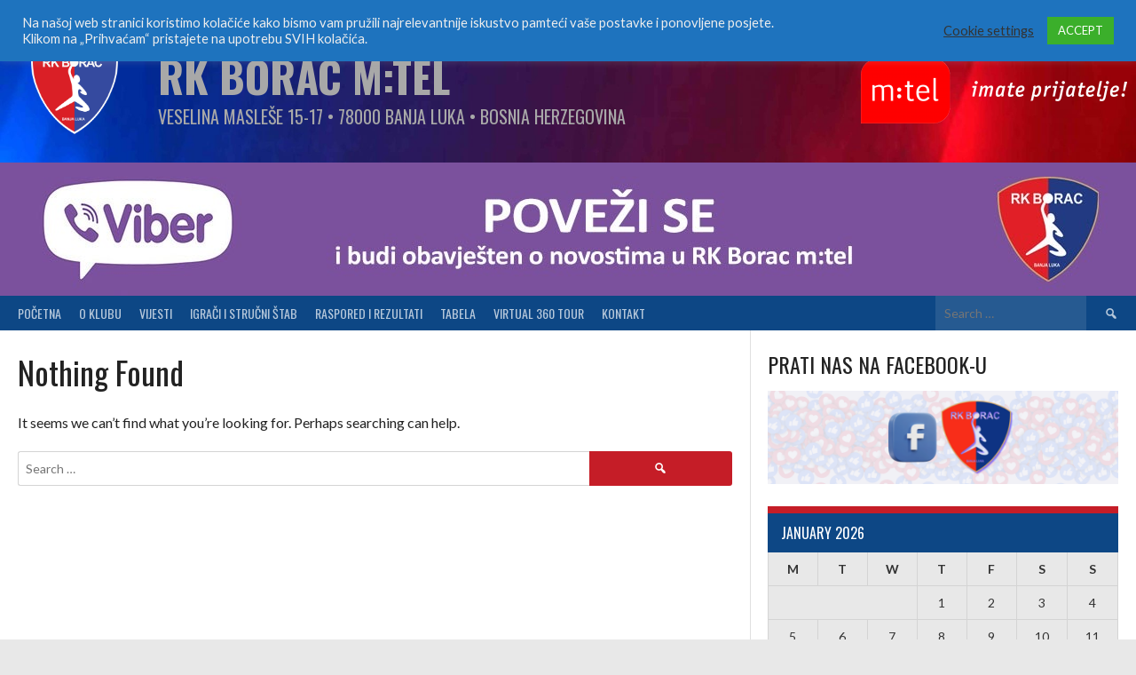

--- FILE ---
content_type: text/html; charset=UTF-8
request_url: https://rkborac.club/role/generalni-sekretar/
body_size: 19171
content:
<!DOCTYPE html>
<html lang="en-US">
<head>
<meta charset="UTF-8">
<meta name="viewport" content="width=device-width, initial-scale=1">
<link rel="profile" href="http://gmpg.org/xfn/11">
<link rel="pingback" href="https://rkborac.club/xmlrpc.php">
<meta name='robots' content='index, follow, max-image-preview:large, max-snippet:-1, max-video-preview:-1' />

	<!-- This site is optimized with the Yoast SEO plugin v26.5 - https://yoast.com/wordpress/plugins/seo/ -->
	<title>Generalni Sekretar &amp; Sportski Direktor Archives - RK Borac M:Tel</title>
	<link rel="canonical" href="https://rkborac.club/role/generalni-sekretar/" />
	<meta property="og:locale" content="en_US" />
	<meta property="og:type" content="article" />
	<meta property="og:title" content="Generalni Sekretar &amp; Sportski Direktor Archives - RK Borac M:Tel" />
	<meta property="og:url" content="https://rkborac.club/role/generalni-sekretar/" />
	<meta property="og:site_name" content="RK Borac M:Tel" />
	<meta property="og:image" content="https://rkborac.club/wp-content/uploads/2021/03/GRB-RK-Borac-bez-sjene-3.png" />
	<meta property="og:image:width" content="1853" />
	<meta property="og:image:height" content="1908" />
	<meta property="og:image:type" content="image/png" />
	<meta name="twitter:card" content="summary_large_image" />
	<script type="application/ld+json" class="yoast-schema-graph">{"@context":"https://schema.org","@graph":[{"@type":"CollectionPage","@id":"https://rkborac.club/role/generalni-sekretar/","url":"https://rkborac.club/role/generalni-sekretar/","name":"Generalni Sekretar &amp; Sportski Direktor Archives - RK Borac M:Tel","isPartOf":{"@id":"https://rkborac.club/#website"},"breadcrumb":{"@id":"https://rkborac.club/role/generalni-sekretar/#breadcrumb"},"inLanguage":"en-US"},{"@type":"BreadcrumbList","@id":"https://rkborac.club/role/generalni-sekretar/#breadcrumb","itemListElement":[{"@type":"ListItem","position":1,"name":"Home","item":"https://rkborac.club/"},{"@type":"ListItem","position":2,"name":"Generalni Sekretar &amp; Sportski Direktor"}]},{"@type":"WebSite","@id":"https://rkborac.club/#website","url":"https://rkborac.club/","name":"RK Borac M:Tel","description":"Veselina Masleše 15-17 • 78000 Banja Luka • Bosnia Herzegovina","publisher":{"@id":"https://rkborac.club/#organization"},"potentialAction":[{"@type":"SearchAction","target":{"@type":"EntryPoint","urlTemplate":"https://rkborac.club/?s={search_term_string}"},"query-input":{"@type":"PropertyValueSpecification","valueRequired":true,"valueName":"search_term_string"}}],"inLanguage":"en-US"},{"@type":"Organization","@id":"https://rkborac.club/#organization","name":"RK BORAC M:Tel","url":"https://rkborac.club/","logo":{"@type":"ImageObject","inLanguage":"en-US","@id":"https://rkborac.club/#/schema/logo/image/","url":"https://rkborac.club/wp-content/uploads/2021/03/GRB-RK-Borac-1-scaled.jpg","contentUrl":"https://rkborac.club/wp-content/uploads/2021/03/GRB-RK-Borac-1-scaled.jpg","width":2560,"height":2502,"caption":"RK BORAC M:Tel"},"image":{"@id":"https://rkborac.club/#/schema/logo/image/"},"sameAs":["https://www.facebook.com/rkborac/","https://www.instagram.com/r.k.borac/?hl=en"]}]}</script>
	<!-- / Yoast SEO plugin. -->


<link rel='dns-prefetch' href='//fonts.googleapis.com' />
<link rel="alternate" type="application/rss+xml" title="RK Borac M:Tel &raquo; Feed" href="https://rkborac.club/feed/" />
<link rel="alternate" type="application/rss+xml" title="RK Borac M:Tel &raquo; Comments Feed" href="https://rkborac.club/comments/feed/" />
<link rel="alternate" type="application/rss+xml" title="RK Borac M:Tel &raquo; Generalni Sekretar &amp; Sportski Direktor Job Feed" href="https://rkborac.club/role/generalni-sekretar/feed/" />
<style id='wp-img-auto-sizes-contain-inline-css' type='text/css'>
img:is([sizes=auto i],[sizes^="auto," i]){contain-intrinsic-size:3000px 1500px}
/*# sourceURL=wp-img-auto-sizes-contain-inline-css */
</style>
<link rel='stylesheet' id='dashicons-css' href='https://rkborac.club/wp-includes/css/dashicons.min.css?ver=6.9' type='text/css' media='all' />
<link rel='stylesheet' id='post-views-counter-frontend-css' href='https://rkborac.club/wp-content/plugins/post-views-counter/css/frontend.min.css?ver=1.6.0' type='text/css' media='all' />
<style id='wp-emoji-styles-inline-css' type='text/css'>

	img.wp-smiley, img.emoji {
		display: inline !important;
		border: none !important;
		box-shadow: none !important;
		height: 1em !important;
		width: 1em !important;
		margin: 0 0.07em !important;
		vertical-align: -0.1em !important;
		background: none !important;
		padding: 0 !important;
	}
/*# sourceURL=wp-emoji-styles-inline-css */
</style>
<link rel='stylesheet' id='wp-block-library-css' href='https://rkborac.club/wp-includes/css/dist/block-library/style.min.css?ver=6.9' type='text/css' media='all' />
<link rel='stylesheet' id='wc-blocks-style-css' href='https://rkborac.club/wp-content/plugins/woocommerce/assets/client/blocks/wc-blocks.css?ver=wc-10.3.7' type='text/css' media='all' />
<style id='global-styles-inline-css' type='text/css'>
:root{--wp--preset--aspect-ratio--square: 1;--wp--preset--aspect-ratio--4-3: 4/3;--wp--preset--aspect-ratio--3-4: 3/4;--wp--preset--aspect-ratio--3-2: 3/2;--wp--preset--aspect-ratio--2-3: 2/3;--wp--preset--aspect-ratio--16-9: 16/9;--wp--preset--aspect-ratio--9-16: 9/16;--wp--preset--color--black: #000000;--wp--preset--color--cyan-bluish-gray: #abb8c3;--wp--preset--color--white: #ffffff;--wp--preset--color--pale-pink: #f78da7;--wp--preset--color--vivid-red: #cf2e2e;--wp--preset--color--luminous-vivid-orange: #ff6900;--wp--preset--color--luminous-vivid-amber: #fcb900;--wp--preset--color--light-green-cyan: #7bdcb5;--wp--preset--color--vivid-green-cyan: #00d084;--wp--preset--color--pale-cyan-blue: #8ed1fc;--wp--preset--color--vivid-cyan-blue: #0693e3;--wp--preset--color--vivid-purple: #9b51e0;--wp--preset--gradient--vivid-cyan-blue-to-vivid-purple: linear-gradient(135deg,rgb(6,147,227) 0%,rgb(155,81,224) 100%);--wp--preset--gradient--light-green-cyan-to-vivid-green-cyan: linear-gradient(135deg,rgb(122,220,180) 0%,rgb(0,208,130) 100%);--wp--preset--gradient--luminous-vivid-amber-to-luminous-vivid-orange: linear-gradient(135deg,rgb(252,185,0) 0%,rgb(255,105,0) 100%);--wp--preset--gradient--luminous-vivid-orange-to-vivid-red: linear-gradient(135deg,rgb(255,105,0) 0%,rgb(207,46,46) 100%);--wp--preset--gradient--very-light-gray-to-cyan-bluish-gray: linear-gradient(135deg,rgb(238,238,238) 0%,rgb(169,184,195) 100%);--wp--preset--gradient--cool-to-warm-spectrum: linear-gradient(135deg,rgb(74,234,220) 0%,rgb(151,120,209) 20%,rgb(207,42,186) 40%,rgb(238,44,130) 60%,rgb(251,105,98) 80%,rgb(254,248,76) 100%);--wp--preset--gradient--blush-light-purple: linear-gradient(135deg,rgb(255,206,236) 0%,rgb(152,150,240) 100%);--wp--preset--gradient--blush-bordeaux: linear-gradient(135deg,rgb(254,205,165) 0%,rgb(254,45,45) 50%,rgb(107,0,62) 100%);--wp--preset--gradient--luminous-dusk: linear-gradient(135deg,rgb(255,203,112) 0%,rgb(199,81,192) 50%,rgb(65,88,208) 100%);--wp--preset--gradient--pale-ocean: linear-gradient(135deg,rgb(255,245,203) 0%,rgb(182,227,212) 50%,rgb(51,167,181) 100%);--wp--preset--gradient--electric-grass: linear-gradient(135deg,rgb(202,248,128) 0%,rgb(113,206,126) 100%);--wp--preset--gradient--midnight: linear-gradient(135deg,rgb(2,3,129) 0%,rgb(40,116,252) 100%);--wp--preset--font-size--small: 13px;--wp--preset--font-size--medium: 20px;--wp--preset--font-size--large: 36px;--wp--preset--font-size--x-large: 42px;--wp--preset--spacing--20: 0.44rem;--wp--preset--spacing--30: 0.67rem;--wp--preset--spacing--40: 1rem;--wp--preset--spacing--50: 1.5rem;--wp--preset--spacing--60: 2.25rem;--wp--preset--spacing--70: 3.38rem;--wp--preset--spacing--80: 5.06rem;--wp--preset--shadow--natural: 6px 6px 9px rgba(0, 0, 0, 0.2);--wp--preset--shadow--deep: 12px 12px 50px rgba(0, 0, 0, 0.4);--wp--preset--shadow--sharp: 6px 6px 0px rgba(0, 0, 0, 0.2);--wp--preset--shadow--outlined: 6px 6px 0px -3px rgb(255, 255, 255), 6px 6px rgb(0, 0, 0);--wp--preset--shadow--crisp: 6px 6px 0px rgb(0, 0, 0);}:where(.is-layout-flex){gap: 0.5em;}:where(.is-layout-grid){gap: 0.5em;}body .is-layout-flex{display: flex;}.is-layout-flex{flex-wrap: wrap;align-items: center;}.is-layout-flex > :is(*, div){margin: 0;}body .is-layout-grid{display: grid;}.is-layout-grid > :is(*, div){margin: 0;}:where(.wp-block-columns.is-layout-flex){gap: 2em;}:where(.wp-block-columns.is-layout-grid){gap: 2em;}:where(.wp-block-post-template.is-layout-flex){gap: 1.25em;}:where(.wp-block-post-template.is-layout-grid){gap: 1.25em;}.has-black-color{color: var(--wp--preset--color--black) !important;}.has-cyan-bluish-gray-color{color: var(--wp--preset--color--cyan-bluish-gray) !important;}.has-white-color{color: var(--wp--preset--color--white) !important;}.has-pale-pink-color{color: var(--wp--preset--color--pale-pink) !important;}.has-vivid-red-color{color: var(--wp--preset--color--vivid-red) !important;}.has-luminous-vivid-orange-color{color: var(--wp--preset--color--luminous-vivid-orange) !important;}.has-luminous-vivid-amber-color{color: var(--wp--preset--color--luminous-vivid-amber) !important;}.has-light-green-cyan-color{color: var(--wp--preset--color--light-green-cyan) !important;}.has-vivid-green-cyan-color{color: var(--wp--preset--color--vivid-green-cyan) !important;}.has-pale-cyan-blue-color{color: var(--wp--preset--color--pale-cyan-blue) !important;}.has-vivid-cyan-blue-color{color: var(--wp--preset--color--vivid-cyan-blue) !important;}.has-vivid-purple-color{color: var(--wp--preset--color--vivid-purple) !important;}.has-black-background-color{background-color: var(--wp--preset--color--black) !important;}.has-cyan-bluish-gray-background-color{background-color: var(--wp--preset--color--cyan-bluish-gray) !important;}.has-white-background-color{background-color: var(--wp--preset--color--white) !important;}.has-pale-pink-background-color{background-color: var(--wp--preset--color--pale-pink) !important;}.has-vivid-red-background-color{background-color: var(--wp--preset--color--vivid-red) !important;}.has-luminous-vivid-orange-background-color{background-color: var(--wp--preset--color--luminous-vivid-orange) !important;}.has-luminous-vivid-amber-background-color{background-color: var(--wp--preset--color--luminous-vivid-amber) !important;}.has-light-green-cyan-background-color{background-color: var(--wp--preset--color--light-green-cyan) !important;}.has-vivid-green-cyan-background-color{background-color: var(--wp--preset--color--vivid-green-cyan) !important;}.has-pale-cyan-blue-background-color{background-color: var(--wp--preset--color--pale-cyan-blue) !important;}.has-vivid-cyan-blue-background-color{background-color: var(--wp--preset--color--vivid-cyan-blue) !important;}.has-vivid-purple-background-color{background-color: var(--wp--preset--color--vivid-purple) !important;}.has-black-border-color{border-color: var(--wp--preset--color--black) !important;}.has-cyan-bluish-gray-border-color{border-color: var(--wp--preset--color--cyan-bluish-gray) !important;}.has-white-border-color{border-color: var(--wp--preset--color--white) !important;}.has-pale-pink-border-color{border-color: var(--wp--preset--color--pale-pink) !important;}.has-vivid-red-border-color{border-color: var(--wp--preset--color--vivid-red) !important;}.has-luminous-vivid-orange-border-color{border-color: var(--wp--preset--color--luminous-vivid-orange) !important;}.has-luminous-vivid-amber-border-color{border-color: var(--wp--preset--color--luminous-vivid-amber) !important;}.has-light-green-cyan-border-color{border-color: var(--wp--preset--color--light-green-cyan) !important;}.has-vivid-green-cyan-border-color{border-color: var(--wp--preset--color--vivid-green-cyan) !important;}.has-pale-cyan-blue-border-color{border-color: var(--wp--preset--color--pale-cyan-blue) !important;}.has-vivid-cyan-blue-border-color{border-color: var(--wp--preset--color--vivid-cyan-blue) !important;}.has-vivid-purple-border-color{border-color: var(--wp--preset--color--vivid-purple) !important;}.has-vivid-cyan-blue-to-vivid-purple-gradient-background{background: var(--wp--preset--gradient--vivid-cyan-blue-to-vivid-purple) !important;}.has-light-green-cyan-to-vivid-green-cyan-gradient-background{background: var(--wp--preset--gradient--light-green-cyan-to-vivid-green-cyan) !important;}.has-luminous-vivid-amber-to-luminous-vivid-orange-gradient-background{background: var(--wp--preset--gradient--luminous-vivid-amber-to-luminous-vivid-orange) !important;}.has-luminous-vivid-orange-to-vivid-red-gradient-background{background: var(--wp--preset--gradient--luminous-vivid-orange-to-vivid-red) !important;}.has-very-light-gray-to-cyan-bluish-gray-gradient-background{background: var(--wp--preset--gradient--very-light-gray-to-cyan-bluish-gray) !important;}.has-cool-to-warm-spectrum-gradient-background{background: var(--wp--preset--gradient--cool-to-warm-spectrum) !important;}.has-blush-light-purple-gradient-background{background: var(--wp--preset--gradient--blush-light-purple) !important;}.has-blush-bordeaux-gradient-background{background: var(--wp--preset--gradient--blush-bordeaux) !important;}.has-luminous-dusk-gradient-background{background: var(--wp--preset--gradient--luminous-dusk) !important;}.has-pale-ocean-gradient-background{background: var(--wp--preset--gradient--pale-ocean) !important;}.has-electric-grass-gradient-background{background: var(--wp--preset--gradient--electric-grass) !important;}.has-midnight-gradient-background{background: var(--wp--preset--gradient--midnight) !important;}.has-small-font-size{font-size: var(--wp--preset--font-size--small) !important;}.has-medium-font-size{font-size: var(--wp--preset--font-size--medium) !important;}.has-large-font-size{font-size: var(--wp--preset--font-size--large) !important;}.has-x-large-font-size{font-size: var(--wp--preset--font-size--x-large) !important;}
/*# sourceURL=global-styles-inline-css */
</style>

<style id='classic-theme-styles-inline-css' type='text/css'>
/*! This file is auto-generated */
.wp-block-button__link{color:#fff;background-color:#32373c;border-radius:9999px;box-shadow:none;text-decoration:none;padding:calc(.667em + 2px) calc(1.333em + 2px);font-size:1.125em}.wp-block-file__button{background:#32373c;color:#fff;text-decoration:none}
/*# sourceURL=/wp-includes/css/classic-themes.min.css */
</style>
<link rel='stylesheet' id='wp-components-css' href='https://rkborac.club/wp-includes/css/dist/components/style.min.css?ver=6.9' type='text/css' media='all' />
<link rel='stylesheet' id='wp-preferences-css' href='https://rkborac.club/wp-includes/css/dist/preferences/style.min.css?ver=6.9' type='text/css' media='all' />
<link rel='stylesheet' id='wp-block-editor-css' href='https://rkborac.club/wp-includes/css/dist/block-editor/style.min.css?ver=6.9' type='text/css' media='all' />
<link rel='stylesheet' id='popup-maker-block-library-style-css' href='https://rkborac.club/wp-content/plugins/popup-maker/dist/packages/block-library-style.css?ver=dbea705cfafe089d65f1' type='text/css' media='all' />
<link rel='stylesheet' id='cookie-law-info-css' href='https://rkborac.club/wp-content/plugins/cookie-law-info/legacy/public/css/cookie-law-info-public.css?ver=3.3.8' type='text/css' media='all' />
<link rel='stylesheet' id='cookie-law-info-gdpr-css' href='https://rkborac.club/wp-content/plugins/cookie-law-info/legacy/public/css/cookie-law-info-gdpr.css?ver=3.3.8' type='text/css' media='all' />
<link rel='stylesheet' id='mega-slider-style-css' href='https://rkborac.club/wp-content/plugins/mega-slider/assets/css/mega-slider.css?ver=1.0.1' type='text/css' media='all' />
<link rel='stylesheet' id='sportspress-general-css' href='//rkborac.club/wp-content/plugins/sportspress-pro/includes/sportspress/assets/css/sportspress.css?ver=2.7.24' type='text/css' media='all' />
<link rel='stylesheet' id='sportspress-icons-css' href='//rkborac.club/wp-content/plugins/sportspress-pro/includes/sportspress/assets/css/icons.css?ver=2.7' type='text/css' media='all' />
<link rel='stylesheet' id='sportspress-league-menu-css' href='//rkborac.club/wp-content/plugins/sportspress-pro/includes/sportspress-league-menu/css/sportspress-league-menu.css?ver=2.1.2' type='text/css' media='all' />
<link rel='stylesheet' id='sportspress-results-matrix-css' href='//rkborac.club/wp-content/plugins/sportspress-pro/includes/sportspress-results-matrix/css/sportspress-results-matrix.css?ver=2.6.9' type='text/css' media='all' />
<link rel='stylesheet' id='sportspress-sponsors-css' href='//rkborac.club/wp-content/plugins/sportspress-pro/includes/sportspress-sponsors/css/sportspress-sponsors.css?ver=2.6.15' type='text/css' media='all' />
<link rel='stylesheet' id='sportspress-tournaments-css' href='//rkborac.club/wp-content/plugins/sportspress-pro/includes/sportspress-tournaments/css/sportspress-tournaments.css?ver=2.6.21' type='text/css' media='all' />
<link rel='stylesheet' id='sportspress-tournaments-ltr-css' href='//rkborac.club/wp-content/plugins/sportspress-pro/includes/sportspress-tournaments/css/sportspress-tournaments-ltr.css?ver=2.6.21' type='text/css' media='all' />
<link rel='stylesheet' id='jquery-bracket-css' href='//rkborac.club/wp-content/plugins/sportspress-pro/includes/sportspress-tournaments/css/jquery.bracket.min.css?ver=0.11.0' type='text/css' media='all' />
<link rel='stylesheet' id='sportspress-twitter-css' href='//rkborac.club/wp-content/plugins/sportspress-pro/includes/sportspress-twitter/css/sportspress-twitter.css?ver=2.1.2' type='text/css' media='all' />
<link rel='stylesheet' id='sportspress-user-scores-css' href='//rkborac.club/wp-content/plugins/sportspress-pro/includes/sportspress-user-scores/css/sportspress-user-scores.css?ver=2.3' type='text/css' media='all' />
<link rel='stylesheet' id='usp_style-css' href='https://rkborac.club/wp-content/plugins/user-submitted-posts/resources/usp.css?ver=20251210' type='text/css' media='all' />
<link rel='stylesheet' id='woocommerce-layout-css' href='https://rkborac.club/wp-content/plugins/woocommerce/assets/css/woocommerce-layout.css?ver=10.3.7' type='text/css' media='all' />
<link rel='stylesheet' id='woocommerce-smallscreen-css' href='https://rkborac.club/wp-content/plugins/woocommerce/assets/css/woocommerce-smallscreen.css?ver=10.3.7' type='text/css' media='only screen and (max-width: 768px)' />
<link rel='stylesheet' id='woocommerce-general-css' href='https://rkborac.club/wp-content/plugins/woocommerce/assets/css/woocommerce.css?ver=10.3.7' type='text/css' media='all' />
<style id='woocommerce-inline-inline-css' type='text/css'>
.woocommerce form .form-row .required { visibility: visible; }
/*# sourceURL=woocommerce-inline-inline-css */
</style>
<link rel='stylesheet' id='brands-styles-css' href='https://rkborac.club/wp-content/plugins/woocommerce/assets/css/brands.css?ver=10.3.7' type='text/css' media='all' />
<link rel='stylesheet' id='news-widget-style-css' href='https://rkborac.club/wp-content/themes/rookie-plus/plugins/news-widget/assets/css/news-widget.css?ver=1.0.1' type='text/css' media='all' />
<link rel='stylesheet' id='social-sidebar-icons-css' href='https://rkborac.club/wp-content/themes/rookie-plus/plugins/social-sidebar/assets/css/social-sidebar-icons.css?ver=1.0' type='text/css' media='all' />
<link rel='stylesheet' id='social-sidebar-css' href='https://rkborac.club/wp-content/themes/rookie-plus/plugins/social-sidebar/assets/css/social-sidebar.css?ver=1.0' type='text/css' media='all' />
<link rel='stylesheet' id='social-sidebar-minimal-css' href='https://rkborac.club/wp-content/themes/rookie-plus/plugins/social-sidebar/assets/css/skins/minimal.css?ver=1.0' type='text/css' media='all' />
<link rel='stylesheet' id='rookie-lato-css' href='//fonts.googleapis.com/css?family=Lato%3A400%2C700%2C400italic%2C700italic&#038;subset=latin-ext&#038;ver=6.9' type='text/css' media='all' />
<link rel='stylesheet' id='rookie-oswald-css' href='//fonts.googleapis.com/css?family=Oswald%3A400%2C700&#038;subset=latin-ext&#038;ver=6.9' type='text/css' media='all' />
<link rel='stylesheet' id='rookie-framework-style-css' href='https://rkborac.club/wp-content/themes/rookie-plus/framework.css?ver=6.9' type='text/css' media='all' />
<link rel='stylesheet' id='rookie-style-css' href='https://rkborac.club/wp-content/themes/rookie-plus/style.css?ver=6.9' type='text/css' media='all' />
<link rel='stylesheet' id='heateor_sss_frontend_css-css' href='https://rkborac.club/wp-content/plugins/sassy-social-share/public/css/sassy-social-share-public.css?ver=3.3.79' type='text/css' media='all' />
<style id='heateor_sss_frontend_css-inline-css' type='text/css'>
.heateor_sss_button_instagram span.heateor_sss_svg,a.heateor_sss_instagram span.heateor_sss_svg{background:radial-gradient(circle at 30% 107%,#fdf497 0,#fdf497 5%,#fd5949 45%,#d6249f 60%,#285aeb 90%)}.heateor_sss_horizontal_sharing .heateor_sss_svg,.heateor_sss_standard_follow_icons_container .heateor_sss_svg{color:#fff;border-width:0px;border-style:solid;border-color:transparent}.heateor_sss_horizontal_sharing .heateorSssTCBackground{color:#666}.heateor_sss_horizontal_sharing span.heateor_sss_svg:hover,.heateor_sss_standard_follow_icons_container span.heateor_sss_svg:hover{border-color:transparent;}.heateor_sss_vertical_sharing span.heateor_sss_svg,.heateor_sss_floating_follow_icons_container span.heateor_sss_svg{color:#fff;border-width:0px;border-style:solid;border-color:transparent;}.heateor_sss_vertical_sharing .heateorSssTCBackground{color:#666;}.heateor_sss_vertical_sharing span.heateor_sss_svg:hover,.heateor_sss_floating_follow_icons_container span.heateor_sss_svg:hover{border-color:transparent;}div.heateor_sss_vertical_sharing svg{height:70%;margin-top:6px}div.heateor_sss_vertical_sharing .heateor_sss_square_count{line-height:15.2px;}@media screen and (max-width:783px) {.heateor_sss_vertical_sharing{display:none!important}}div.heateor_sss_sharing_title{text-align:center}div.heateor_sss_sharing_ul{width:100%;text-align:center;}div.heateor_sss_horizontal_sharing div.heateor_sss_sharing_ul a{float:none!important;display:inline-block;}
/*# sourceURL=heateor_sss_frontend_css-inline-css */
</style>
<style type="text/css"></style>	<style type="text/css"> /* Rookie Custom Layout */
	@media screen and (min-width: 1025px) {
		.site-header, .site-content, .site-footer, .site-info {
			width: 1300px; }
	}
	</style>
		<style type="text/css"> /* Rookie Custom Colors */
	.site-content,
	.main-navigation .nav-menu > .menu-item-has-children:hover > a,
	.main-navigation li.menu-item-has-children:hover a,
	.main-navigation ul ul { background: #ffffff; }
	pre,
	code,
	kbd,
	tt,
	var,
	table,
	.main-navigation li.menu-item-has-children:hover a:hover,
	.main-navigation ul ul li.page_item_has_children:hover > a,
	.entry-footer-links,
	.comment-content,
	.sp-table-wrapper .dataTables_paginate,
	.sp-event-staff,
	.sp-template-countdown .event-name,
	.sp-template-countdown .event-venue,
	.sp-template-countdown .event-league,
	.sp-template-countdown time span,
	.sp-template-details dl,
	.mega-slider__row,
	.woocommerce .woocommerce-breadcrumb,
	.woocommerce-page .woocommerce-breadcrumb,
	.opta-widget-container form {
		background: #e8e8e8; }
	.comment-content:after {
		border-right-color: #e8e8e8; }
	.widget_calendar #today,
	.sp-highlight,
	.sp-template-event-calendar #today,
	.sp-template-event-blocks .event-title,
	.mega-slider__row:hover {
		background: #ffffff; }
	.sp-tournament-bracket .sp-team .sp-team-name:before {
		border-left-color: #ffffff;
		border-right-color: #ffffff; }
	.sp-tournament-bracket .sp-event {
		border-color: #ffffff !important; }
	caption,
	.main-navigation,
	.site-footer,
	.sp-heading,
	.sp-table-caption,
	.sp-template-gallery .gallery-caption,
	.sp-template-event-logos .sp-team-result,
	.sp-statistic-bar,
	.opta-widget-container h2 {
		background: #0d4785; }
	pre,
	code,
	kbd,
	tt,
	var,
	table,
	th,
	td,
	tbody td,
	th:first-child, td:first-child,
	th:last-child, td:last-child,
	input[type="text"],
	input[type="email"],
	input[type="url"],
	input[type="password"],
	input[type="search"],
	textarea,
	.entry-footer-links,
	.comment-metadata .edit-link,
	.comment-content,
	.sp-table-wrapper .dataTables_paginate,
	.sp-event-staff,
	.sp-template-countdown .event-name,
	.sp-template-countdown .event-venue,
	.sp-template-countdown .event-league,
	.sp-template-countdown time span,
	.sp-template-countdown time span:first-child,
	.sp-template-event-blocks .event-title,
	.sp-template-details dl,
	.sp-template-tournament-bracket table,
	.sp-template-tournament-bracket thead th,
	.mega-slider_row,
	.woocommerce .woocommerce-breadcrumb,
	.woocommerce-page .woocommerce-breadcrumb,
	.opta-widget-container form {
		border-color: #d4d4d4; }
	.comment-content:before {
		border-right-color: #d4d4d4; }
	.sp-tab-menu {
		border-bottom-color: #e0e0e0; }
	body,
	button,
	input,
	select,
	textarea,
	.main-navigation .nav-menu > .menu-item-has-children:hover > a,
	.main-navigation ul ul a,
	.widget_recent_entries ul li:before,
	.widget_pages ul li:before,
	.widget_categories ul li:before,
	.widget_archive ul li:before,
	.widget_recent_comments ul li:before,
	.widget_nav_menu ul li:before,
	.widget_links ul li:before,
	.widget_meta ul li:before,
	.entry-title a,
	a .entry-title,
	.page-title a,
	a .page-title,
	.entry-title a:hover,
	a:hover .entry-title,
	.page-title a:hover,
	a:hover .page-title:hover,
	.woocommerce ul.products li.product h3,
	.woocommerce-page ul.products li.product h3 {
		color: #222222; }
	pre,
	code,
	kbd,
	tt,
	var,
	table,
	.main-navigation li.menu-item-has-children:hover a:hover,
	.main-navigation ul ul li.page_item_has_children:hover > a,
	.entry-meta,
	.entry-footer-links,
	.comment-content,
	.sp-data-table,
	.site-footer .sp-data-table,
	.sp-table-wrapper .dataTables_paginate,
	.sp-template,
	.sp-template-countdown .event-venue,
	.sp-template-countdown .event-league,
	.sp-template-countdown .event-name a,
	.sp-template-countdown time span,
	.sp-template-details dl,
	.sp-template-event-blocks .event-title,
	.sp-template-event-blocks .event-title a,
	.sp-tournament-bracket .sp-event .sp-event-date,
	.mega-slider,
	.woocommerce .woocommerce-breadcrumb,
	.woocommerce-page .woocommerce-breadcrumb {
		color: #333333; }
	.widget_recent_entries ul li a,
	.widget_pages ul li a,
	.widget_categories ul li a,
	.widget_archive ul li a,
	.widget_recent_comments ul li a,
	.widget_nav_menu ul li a,
	.widget_links ul li a,
	.widget_meta ul li a,
	.widget_calendar #prev a,
	.widget_calendar #next a,
	.nav-links a,
	.comment-metadata a,
	.comment-body .reply a,
	.wp-caption-text,
	.sp-view-all-link,
	.sp-template-event-calendar #prev a,
	.sp-template-event-calendar #next a,
	.sp-template-tournament-bracket .sp-event-venue,
	.woocommerce .woocommerce-breadcrumb,
	.woocommerce-page .woocommerce-breadcrumb,
	.woocommerce .woocommerce-breadcrumb a,
	.woocommerce-page .woocommerce-breadcrumb a {
		color: #8d8d8d; }
	caption,
	button,
	input[type="button"],
	input[type="reset"],
	input[type="submit"],
	.main-navigation .nav-menu > li:hover > a,
	.main-navigation.toggled .menu-toggle,
	.site-footer,
	.sp-template .gallery-caption,
	.sp-template .gallery-caption a,
	.sp-heading,
	.sp-heading:hover,
	.sp-heading a:hover,
	.sp-table-caption,
	.sp-template-event-logos .sp-team-result,
	.sp-template-tournament-bracket .sp-result,
	.single-sp_player .entry-header .entry-title strong {
		color: #ffffff; }
	.main-navigation a,
	.main-navigation .menu-toggle {
		color: rgba(255, 255, 255, 0.7); }
	a,
	blockquote:before,
	q:before,
	.main-navigation ul ul .current-menu-item > a,
	.main-navigation ul ul .current-menu-parent > a,
	.main-navigation ul ul .current-menu-ancestor > a,
	.main-navigation ul ul .current_page_item > a,
	.main-navigation ul ul .current_page_parent > a,
	.main-navigation ul ul .current_page_ancestor > a,
	.main-navigation li.menu-item-has-children:hover ul .current-menu-item > a:hover,
	.main-navigation li.menu-item-has-children:hover ul .current-menu-parent > a:hover,
	.main-navigation li.menu-item-has-children:hover ul .current-menu-ancestor > a:hover,
	.main-navigation li.menu-item-has-children:hover ul .current_page_item > a:hover,
	.main-navigation li.menu-item-has-children:hover ul .current_page_parent > a:hover,
	.main-navigation li.menu-item-has-children:hover ul .current_page_ancestor > a:hover,
	.widget_recent_entries ul li a:hover,
	.widget_pages ul li a:hover,
	.widget_categories ul li a:hover,
	.widget_archive ul li a:hover,
	.widget_recent_comments ul li a:hover,
	.widget_nav_menu ul li a:hover,
	.widget_links ul li a:hover,
	.widget_meta ul li a:hover,
	.widget_calendar #prev a:hover,
	.widget_calendar #next a:hover,
	.nav-links a:hover,
	.sticky .entry-title:before,
	.comment-metadata a:hover,
	.comment-body .reply a:hover,
	.sp-view-all-link:hover,
	.sp-template-event-calendar #prev a:hover,
	.sp-template-event-calendar #next a:hover,
	.single-sp_staff .entry-header .entry-title strong {
		color: #c51d27; }
	cite:before,
	button,
	input[type="button"],
	input[type="reset"],
	input[type="submit"],
	.main-navigation .nav-menu > li:hover > a,
	.main-navigation .search-form .search-submit:hover,
	.nav-links .meta-nav,
	.entry-footer a,
	.sp-template-player-gallery .gallery-item strong,
	.sp-template-tournament-bracket .sp-result,
	.single-sp_player .entry-header .entry-title strong,
	.sp-statistic-bar-fill,
	.mega-slider__row--active,
	.mega-slider__row--active:hover {
		background: #c51d27; }
	caption,
	.sp-table-caption,
	.opta-widget-container h2 {
		border-top-color: #c51d27; }
	.sp-tab-menu-item-active a {
		border-bottom-color: #c51d27; }
	button:hover,
	input[type="button"]:hover,
	input[type="reset"]:hover,
	input[type="submit"]:hover,
	button:focus,
	input[type="button"]:focus,
	input[type="reset"]:focus,
	input[type="submit"]:focus,
	button:active,
	input[type="button"]:active,
	input[type="reset"]:active,
	input[type="submit"]:active,
	.entry-footer a:hover,
	.nav-links a:hover .meta-nav,
	.sp-template-tournament-bracket .sp-event-title:hover .sp-result {
		background: #a70009; }
	.widget_search .search-submit {
		border-color: #a70009; }
	a:hover {
		color: #a70009; }
	.sp-template-event-logos {
		color: inherit; }
	.sp-footer-sponsors .sp-sponsors {
		border-color: #999999; }
	@media screen and (max-width: 600px) {
		.main-navigation .nav-menu > li:hover > a,
		.main-navigation ul ul li.page_item_has_children:hover > a {
			color: #ffffff;
			background: transparent; }
		.main-navigation .nav-menu li a:hover,
		.main-navigation .search-form .search-submit {
			color: #ffffff;
			background: #c51d27; }
		.main-navigation .nav-menu > .menu-item-has-children:hover > a,
		.main-navigation li.menu-item-has-children:hover a {
			background: transparent; }
		.main-navigation ul ul {
			background: rgba(0, 0, 0, 0.1); }
		.main-navigation .nav-menu > .menu-item-has-children:hover > a:hover,
		.main-navigation li.menu-item-has-children:hover a:hover {
			background: #c51d27;
			color: #fff;
		}
		.main-navigation ul ul a,
		.main-navigation .nav-menu > .menu-item-has-children:hover > a {
			color: rgba(255, 255, 255, 0.7); }
		.main-navigation .nav-menu > .current-menu-item > a,
		.main-navigation .nav-menu > .current-menu-parent > a,
		.main-navigation .nav-menu > .current-menu-ancestor > a,
		.main-navigation .nav-menu > .current_page_item > a,
		.main-navigation .nav-menu > .current_page_parent > a,
		.main-navigation .nav-menu > .current_page_ancestor > a,
		.main-navigation .nav-menu > .current-menu-item:hover > a,
		.main-navigation .nav-menu > .current-menu-parent:hover > a,
		.main-navigation .nav-menu > .current-menu-ancestor:hover > a,
		.main-navigation .nav-menu > .current_page_item:hover > a,
		.main-navigation .nav-menu > .current_page_parent:hover > a,
		.main-navigation .nav-menu > .current_page_ancestor:hover > a,
		.main-navigation ul ul .current-menu-parent > a,
		.main-navigation ul ul .current-menu-ancestor > a,
		.main-navigation ul ul .current_page_parent > a,
		.main-navigation ul ul .current_page_ancestor > a,
		.main-navigation li.menu-item-has-children:hover ul .current-menu-item > a:hover,
		.main-navigation li.menu-item-has-children:hover ul .current-menu-parent > a:hover,
		.main-navigation li.menu-item-has-children:hover ul .current-menu-ancestor > a:hover,
		.main-navigation li.menu-item-has-children:hover ul .current_page_item > a:hover,
		.main-navigation li.menu-item-has-children:hover ul .current_page_parent > a:hover,
		.main-navigation li.menu-item-has-children:hover ul .current_page_ancestor > a:hover {
			color: #fff;
		}
	}
	@media screen and (min-width: 601px) {
		.content-area,
		.widecolumn {
			box-shadow: 1px 0 0 #e0e0e0;
		}
		.widget-area {
			box-shadow: inset 1px 0 0 #e0e0e0; }
		.widget-area-left {
			box-shadow: inset -1px 0 0 #e0e0e0; }
		.rtl .content-area,
		.rtl .widecolumn {
			box-shadow: -1px 0 0 #e0e0e0;
		}

		.rtl .widget-area,
		.rtl .widget-area-left {
			box-shadow: inset -1px 0 0 #e0e0e0; }
		.rtl .widget-area-right {
			box-shadow: inset 1px 0 0 #e0e0e0; }
	}
	@media screen and (max-width: 1199px) {
		.social-sidebar {
			box-shadow: inset 0 1px 0 #e0e0e0; }
	}

	
	</style>
	<script type="text/javascript" src="https://rkborac.club/wp-includes/js/jquery/jquery.min.js?ver=3.7.1" id="jquery-core-js"></script>
<script type="text/javascript" src="https://rkborac.club/wp-includes/js/jquery/jquery-migrate.min.js?ver=3.4.1" id="jquery-migrate-js"></script>
<script type="text/javascript" id="cookie-law-info-js-extra">
/* <![CDATA[ */
var Cli_Data = {"nn_cookie_ids":[],"cookielist":[],"non_necessary_cookies":[],"ccpaEnabled":"","ccpaRegionBased":"","ccpaBarEnabled":"","strictlyEnabled":["necessary","obligatoire"],"ccpaType":"gdpr","js_blocking":"1","custom_integration":"","triggerDomRefresh":"","secure_cookies":""};
var cli_cookiebar_settings = {"animate_speed_hide":"500","animate_speed_show":"500","background":"#1e73be","border":"#b1a6a6c2","border_on":"","button_1_button_colour":"#3baf2b","button_1_button_hover":"#2f8c22","button_1_link_colour":"#fff","button_1_as_button":"1","button_1_new_win":"","button_2_button_colour":"#333","button_2_button_hover":"#292929","button_2_link_colour":"#444","button_2_as_button":"","button_2_hidebar":"","button_3_button_colour":"#3566bb","button_3_button_hover":"#2a5296","button_3_link_colour":"#fff","button_3_as_button":"1","button_3_new_win":"","button_4_button_colour":"#000","button_4_button_hover":"#000000","button_4_link_colour":"#333333","button_4_as_button":"","button_7_button_colour":"#364ed8","button_7_button_hover":"#2b3ead","button_7_link_colour":"#fff","button_7_as_button":"1","button_7_new_win":"","font_family":"inherit","header_fix":"1","notify_animate_hide":"1","notify_animate_show":"1","notify_div_id":"#cookie-law-info-bar","notify_position_horizontal":"right","notify_position_vertical":"top","scroll_close":"","scroll_close_reload":"","accept_close_reload":"","reject_close_reload":"","showagain_tab":"","showagain_background":"#fff","showagain_border":"#000","showagain_div_id":"#cookie-law-info-again","showagain_x_position":"100px","text":"#ededed","show_once_yn":"","show_once":"10000","logging_on":"","as_popup":"","popup_overlay":"1","bar_heading_text":"","cookie_bar_as":"banner","popup_showagain_position":"bottom-right","widget_position":"left"};
var log_object = {"ajax_url":"https://rkborac.club/wp-admin/admin-ajax.php"};
//# sourceURL=cookie-law-info-js-extra
/* ]]> */
</script>
<script type="text/javascript" src="https://rkborac.club/wp-content/plugins/cookie-law-info/legacy/public/js/cookie-law-info-public.js?ver=3.3.8" id="cookie-law-info-js"></script>
<script type="text/javascript" src="https://rkborac.club/wp-content/plugins/sportspress-pro/includes/sportspress-facebook/js/sportspress-facebook-sdk.js?ver=2.11" id="sportspress-facebook-sdk-js"></script>
<script type="text/javascript" src="https://rkborac.club/wp-content/plugins/sportspress-pro/includes/sportspress-tournaments/js/jquery.bracket.min.js?ver=0.11.0" id="jquery-bracket-js"></script>
<script type="text/javascript" src="https://rkborac.club/wp-content/plugins/user-submitted-posts/resources/jquery.chosen.js?ver=20251210" id="usp_chosen-js"></script>
<script type="text/javascript" src="https://rkborac.club/wp-content/plugins/user-submitted-posts/resources/jquery.cookie.js?ver=20251210" id="usp_cookie-js"></script>
<script type="text/javascript" src="https://rkborac.club/wp-content/plugins/user-submitted-posts/resources/jquery.parsley.min.js?ver=20251210" id="usp_parsley-js"></script>
<script type="text/javascript" id="usp_core-js-before">
/* <![CDATA[ */
var usp_custom_field = "usp_custom_field"; var usp_custom_field_2 = "usp_custom_field_2"; var usp_custom_checkbox = "usp_custom_checkbox"; var usp_case_sensitivity = "true"; var usp_min_images = 0; var usp_max_images = 1; var usp_parsley_error = "Incorrect response."; var usp_multiple_cats = 1; var usp_existing_tags = 0; var usp_recaptcha_disp = "hide"; var usp_recaptcha_vers = "2"; var usp_recaptcha_key = ""; var challenge_nonce = "e273531f1b"; var ajax_url = "https:\/\/rkborac.club\/wp-admin\/admin-ajax.php"; 
//# sourceURL=usp_core-js-before
/* ]]> */
</script>
<script type="text/javascript" src="https://rkborac.club/wp-content/plugins/user-submitted-posts/resources/jquery.usp.core.js?ver=20251210" id="usp_core-js"></script>
<script type="text/javascript" src="https://rkborac.club/wp-content/plugins/woocommerce/assets/js/jquery-blockui/jquery.blockUI.min.js?ver=2.7.0-wc.10.3.7" id="wc-jquery-blockui-js" data-wp-strategy="defer"></script>
<script type="text/javascript" id="wc-add-to-cart-js-extra">
/* <![CDATA[ */
var wc_add_to_cart_params = {"ajax_url":"/wp-admin/admin-ajax.php","wc_ajax_url":"/?wc-ajax=%%endpoint%%","i18n_view_cart":"View cart","cart_url":"https://rkborac.club/cart/","is_cart":"","cart_redirect_after_add":"no"};
//# sourceURL=wc-add-to-cart-js-extra
/* ]]> */
</script>
<script type="text/javascript" src="https://rkborac.club/wp-content/plugins/woocommerce/assets/js/frontend/add-to-cart.min.js?ver=10.3.7" id="wc-add-to-cart-js" data-wp-strategy="defer"></script>
<script type="text/javascript" src="https://rkborac.club/wp-content/plugins/woocommerce/assets/js/js-cookie/js.cookie.min.js?ver=2.1.4-wc.10.3.7" id="wc-js-cookie-js" defer="defer" data-wp-strategy="defer"></script>
<script type="text/javascript" id="woocommerce-js-extra">
/* <![CDATA[ */
var woocommerce_params = {"ajax_url":"/wp-admin/admin-ajax.php","wc_ajax_url":"/?wc-ajax=%%endpoint%%","i18n_password_show":"Show password","i18n_password_hide":"Hide password"};
//# sourceURL=woocommerce-js-extra
/* ]]> */
</script>
<script type="text/javascript" src="https://rkborac.club/wp-content/plugins/woocommerce/assets/js/frontend/woocommerce.min.js?ver=10.3.7" id="woocommerce-js" defer="defer" data-wp-strategy="defer"></script>
<script type="text/javascript" src="https://rkborac.club/wp-content/plugins/js_composer/assets/js/vendors/woocommerce-add-to-cart.js?ver=6.0.5" id="vc_woocommerce-add-to-cart-js-js"></script>
<link rel="https://api.w.org/" href="https://rkborac.club/wp-json/" /><link rel="alternate" title="JSON" type="application/json" href="https://rkborac.club/wp-json/wp/v2/roles/374" /><link rel="EditURI" type="application/rsd+xml" title="RSD" href="https://rkborac.club/xmlrpc.php?rsd" />
<meta name="generator" content="WordPress 6.9" />
<meta name="generator" content="SportsPress 2.7.24" />
<meta name="generator" content="SportsPress Pro 2.7.25" />
<meta name="generator" content="WooCommerce 10.3.7" />
<style>
        .site-banner::after {
            pointer-events: none !important;
        }
    </style>	<noscript><style>.woocommerce-product-gallery{ opacity: 1 !important; }</style></noscript>
	<meta name="generator" content="Elementor 3.28.1; features: additional_custom_breakpoints, e_local_google_fonts; settings: css_print_method-external, google_font-enabled, font_display-auto">
			<style>
				.e-con.e-parent:nth-of-type(n+4):not(.e-lazyloaded):not(.e-no-lazyload),
				.e-con.e-parent:nth-of-type(n+4):not(.e-lazyloaded):not(.e-no-lazyload) * {
					background-image: none !important;
				}
				@media screen and (max-height: 1024px) {
					.e-con.e-parent:nth-of-type(n+3):not(.e-lazyloaded):not(.e-no-lazyload),
					.e-con.e-parent:nth-of-type(n+3):not(.e-lazyloaded):not(.e-no-lazyload) * {
						background-image: none !important;
					}
				}
				@media screen and (max-height: 640px) {
					.e-con.e-parent:nth-of-type(n+2):not(.e-lazyloaded):not(.e-no-lazyload),
					.e-con.e-parent:nth-of-type(n+2):not(.e-lazyloaded):not(.e-no-lazyload) * {
						background-image: none !important;
					}
				}
			</style>
			<meta name="generator" content="Powered by WPBakery Page Builder - drag and drop page builder for WordPress."/>
<style type="text/css" id="custom-background-css">
body.custom-background { background-image: url("https://rkborac.club/wp-content/uploads/2021/03/Pozadina-scaled.jpg"); background-position: left top; background-size: cover; background-repeat: no-repeat; background-attachment: fixed; }
</style>
	<link rel="icon" href="https://rkborac.club/wp-content/uploads/2021/03/cropped-GRB-RK-Borac-2-e1617202374103-32x32.jpg" sizes="32x32" />
<link rel="icon" href="https://rkborac.club/wp-content/uploads/2021/03/cropped-GRB-RK-Borac-2-e1617202374103-192x192.jpg" sizes="192x192" />
<link rel="apple-touch-icon" href="https://rkborac.club/wp-content/uploads/2021/03/cropped-GRB-RK-Borac-2-e1617202374103-180x180.jpg" />
<meta name="msapplication-TileImage" content="https://rkborac.club/wp-content/uploads/2021/03/cropped-GRB-RK-Borac-2-e1617202374103-270x270.jpg" />
		<style type="text/css" id="wp-custom-css">
			.banner-images {
  display: flex;
  flex-wrap: wrap;
}

.site-banner-image {
  flex: 1 0 50%;
  width: 100%;
}

@media (max-width: 768px) {
  .site-banner-image {
    flex: 0 0 100%;
    width: 100%;
  }


		</style>
		<noscript><style> .wpb_animate_when_almost_visible { opacity: 1; }</style></noscript><link rel='stylesheet' id='cookie-law-info-table-css' href='https://rkborac.club/wp-content/plugins/cookie-law-info/legacy/public/css/cookie-law-info-table.css?ver=3.3.8' type='text/css' media='all' />
</head>

<body class="archive tax-sp_role term-generalni-sekretar term-374 custom-background wp-custom-logo wp-theme-rookie-plus theme-rookie-plus woocommerce-no-js wpb-js-composer js-comp-ver-6.0.5 vc_responsive elementor-default elementor-kit-301">
<div class="sp-header"></div>
<div id="page" class="hfeed site">
	<a class="skip-link screen-reader-text" href="#content">Skip to content</a>

	<header id="masthead" class="site-header" role="banner">
				<div class="header-area header-area-has-logo header-area-has-search">
																						<div class="site-branding">
					<div class="site-identity">
												<a class="site-logo" href="https://rkborac.club/" rel="home"><img src="https://rkborac.club/wp-content/uploads/2025/12/Logo_lat.ai-1.png" alt="RK Borac M:Tel"></a>
																		<hgroup style="color: #a8a8a8">
							<h1 class="site-title"><a href="https://rkborac.club/" rel="home">RK Borac M:Tel</a></h1>
							<h2 class="site-description">Veselina Masleše 15-17 • 78000 Banja Luka • Bosnia Herzegovina</h2>
						</hgroup>
											</div>
				</div><!-- .site-branding -->
												<div class="site-banner">
					<img class="site-banner-image" src="https://rkborac.club/wp-content/uploads/2021/08/IMG_2631.jpg" alt="Veselina Masleše 15-17 • 78000 Banja Luka • Bosnia Herzegovina">
				</div><!-- .site-banner -->
												<div class="site-menu">
					<nav id="site-navigation" class="main-navigation" role="navigation">
						<button class="menu-toggle" aria-controls="menu" aria-expanded="false"><span class="dashicons dashicons-menu"></span></button>
						<div class="menu-novi-meni-container"><ul id="menu-novi-meni" class="menu"><li id="menu-item-967" class="menu-item menu-item-type-post_type menu-item-object-page menu-item-home menu-item-967"><a href="https://rkborac.club/">Početna</a></li>
<li id="menu-item-1365" class="menu-item menu-item-type-custom menu-item-object-custom menu-item-has-children menu-item-1365"><a>O klubu</a>
<ul class="sub-menu">
	<li id="menu-item-979" class="menu-item menu-item-type-post_type menu-item-object-page menu-item-979"><a href="https://rkborac.club/o-nama/">O nama</a></li>
	<li id="menu-item-1991" class="menu-item menu-item-type-post_type menu-item-object-page menu-item-1991"><a href="https://rkborac.club/o-gradu/">O gradu</a></li>
	<li id="menu-item-1332" class="menu-item menu-item-type-post_type menu-item-object-page menu-item-1332"><a href="https://rkborac.club/uprava-kluba/">Uprava kluba</a></li>
	<li id="menu-item-1329" class="menu-item menu-item-type-post_type menu-item-object-page menu-item-1329"><a href="https://rkborac.club/dokumenti/">Dokumenti</a></li>
	<li id="menu-item-1335" class="menu-item menu-item-type-post_type menu-item-object-page menu-item-1335"><a href="https://rkborac.club/multimedija/">Multimedija</a></li>
	<li id="menu-item-4562" class="menu-item menu-item-type-post_type menu-item-object-page menu-item-4562"><a href="https://rkborac.club/login/">Login</a></li>
</ul>
</li>
<li id="menu-item-1011" class="menu-item menu-item-type-post_type menu-item-object-page menu-item-1011"><a href="https://rkborac.club/vijesti/">Vijesti</a></li>
<li id="menu-item-984" class="menu-item menu-item-type-custom menu-item-object-custom menu-item-has-children menu-item-984"><a>Igrači i stručni štab</a>
<ul class="sub-menu">
	<li id="menu-item-985" class="menu-item menu-item-type-custom menu-item-object-custom menu-item-has-children menu-item-985"><a>Sezona 20/21</a>
	<ul class="sub-menu">
		<li id="menu-item-986" class="menu-item menu-item-type-post_type menu-item-object-page menu-item-986"><a href="https://rkborac.club/roster/">Igrači &#8211; Premijer liga</a></li>
	</ul>
</li>
	<li id="menu-item-2783" class="menu-item menu-item-type-custom menu-item-object-custom menu-item-has-children menu-item-2783"><a href="#">Sezona 21/22</a>
	<ul class="sub-menu">
		<li id="menu-item-2784" class="menu-item menu-item-type-post_type menu-item-object-page menu-item-2784"><a href="https://rkborac.club/premijer-liga-21-22-igraci/">Igrači &#8211; Premijer liga 21/22</a></li>
	</ul>
</li>
	<li id="menu-item-3781" class="menu-item menu-item-type-custom menu-item-object-custom menu-item-3781"><a href="https://rkborac.club/list/lista-igraca-22-23/">Sezona 22/23</a></li>
	<li id="menu-item-4173" class="menu-item menu-item-type-custom menu-item-object-custom menu-item-4173"><a href="https://rkborac.club/premijer-liga-24-25-igraci-i-strucni-stab/">Sezona 24/25</a></li>
	<li id="menu-item-4605" class="menu-item menu-item-type-post_type menu-item-object-page menu-item-4605"><a href="https://rkborac.club/sezona-25-26-igraci-i-sl-lica/">Sezona 25/26</a></li>
</ul>
</li>
<li id="menu-item-1364" class="menu-item menu-item-type-custom menu-item-object-custom menu-item-has-children menu-item-1364"><a>Raspored i Rezultati</a>
<ul class="sub-menu">
	<li id="menu-item-2928" class="menu-item menu-item-type-post_type menu-item-object-page menu-item-2928"><a href="https://rkborac.club/ehf-kup-21-22/">EHF</a></li>
	<li id="menu-item-988" class="menu-item menu-item-type-custom menu-item-object-custom menu-item-has-children menu-item-988"><a>Premijer liga</a>
	<ul class="sub-menu">
		<li id="menu-item-4346" class="menu-item menu-item-type-post_type menu-item-object-page menu-item-4346"><a href="https://rkborac.club/sezona-24-25-pl/">Sezona 24/25 PL</a></li>
		<li id="menu-item-4174" class="menu-item menu-item-type-post_type menu-item-object-page menu-item-4174"><a href="https://rkborac.club/sezona-23-24-pl/">Sezona 23/24 PL</a></li>
		<li id="menu-item-3574" class="menu-item menu-item-type-post_type menu-item-object-page menu-item-3574"><a href="https://rkborac.club/sezona-22-23-pl/">Sezona 22/23 PL</a></li>
		<li id="menu-item-2484" class="menu-item menu-item-type-post_type menu-item-object-page menu-item-2484"><a href="https://rkborac.club/sezona-21-22-pl/">Sezona 21/22 PL</a></li>
		<li id="menu-item-978" class="menu-item menu-item-type-post_type menu-item-object-page menu-item-978"><a href="https://rkborac.club/sezona-20-21/">Sezona 20/21 PL</a></li>
	</ul>
</li>
	<li id="menu-item-989" class="menu-item menu-item-type-custom menu-item-object-custom menu-item-has-children menu-item-989"><a>Prva liga RS</a>
	<ul class="sub-menu">
		<li id="menu-item-3656" class="menu-item menu-item-type-post_type menu-item-object-page menu-item-3656"><a href="https://rkborac.club/sezona-22-23-rs-1-liga/">Sezona 22/23 RS-1 LIGA</a></li>
		<li id="menu-item-2801" class="menu-item menu-item-type-post_type menu-item-object-page menu-item-2801"><a href="https://rkborac.club/sezona-21-22-rs-1-liga/">Sezona 21/22 RS-1 LIGA</a></li>
		<li id="menu-item-975" class="menu-item menu-item-type-post_type menu-item-object-page menu-item-975"><a href="https://rkborac.club/sezona-20-21-4/">Sezona 20/21 RS-1 LIGA</a></li>
	</ul>
</li>
	<li id="menu-item-990" class="menu-item menu-item-type-custom menu-item-object-custom menu-item-has-children menu-item-990"><a>Druga liga RS</a>
	<ul class="sub-menu">
		<li id="menu-item-1138" class="menu-item menu-item-type-post_type menu-item-object-page menu-item-1138"><a href="https://rkborac.club/sezona-20-21-rs-2-liga/">Sezona 20/21 RS-2 LIGA</a></li>
	</ul>
</li>
	<li id="menu-item-991" class="menu-item menu-item-type-custom menu-item-object-custom menu-item-has-children menu-item-991"><a>KUP BiH</a>
	<ul class="sub-menu">
		<li id="menu-item-3976" class="menu-item menu-item-type-post_type menu-item-object-page menu-item-3976"><a href="https://rkborac.club/sezona-22-23/">Sezona 22/23 KUP</a></li>
		<li id="menu-item-3223" class="menu-item menu-item-type-post_type menu-item-object-page menu-item-3223"><a href="https://rkborac.club/sezona-21-22-kup-rs/">Sezona 21/22 KUP</a></li>
		<li id="menu-item-977" class="menu-item menu-item-type-post_type menu-item-object-page menu-item-977"><a href="https://rkborac.club/sezona-20-21-2/">Sezona 20/21 KUP</a></li>
	</ul>
</li>
	<li id="menu-item-992" class="menu-item menu-item-type-custom menu-item-object-custom menu-item-has-children menu-item-992"><a>KUP RS</a>
	<ul class="sub-menu">
		<li id="menu-item-970" class="menu-item menu-item-type-post_type menu-item-object-page menu-item-970"><a href="https://rkborac.club/sezona-20-21-pl/">Sezona 20/21 KUP RS</a></li>
	</ul>
</li>
	<li id="menu-item-2154" class="menu-item menu-item-type-custom menu-item-object-custom menu-item-has-children menu-item-2154"><a>Omladinska liga</a>
	<ul class="sub-menu">
		<li id="menu-item-2155" class="menu-item menu-item-type-post_type menu-item-object-page menu-item-2155"><a href="https://rkborac.club/omladinska/">Sezona 20/21</a></li>
	</ul>
</li>
</ul>
</li>
<li id="menu-item-993" class="menu-item menu-item-type-custom menu-item-object-custom menu-item-has-children menu-item-993"><a>Tabela</a>
<ul class="sub-menu">
	<li id="menu-item-981" class="menu-item menu-item-type-post_type menu-item-object-page menu-item-981"><a href="https://rkborac.club/league-table/">Tabela Premijer liga</a></li>
	<li id="menu-item-972" class="menu-item menu-item-type-post_type menu-item-object-page menu-item-972"><a href="https://rkborac.club/tabela-prva-liga-rs/">Tabela Prva liga RS</a></li>
	<li id="menu-item-971" class="menu-item menu-item-type-post_type menu-item-object-page menu-item-971"><a href="https://rkborac.club/tabela-druga-liga-rs/">Tabela Druga liga RS</a></li>
</ul>
</li>
<li id="menu-item-4242" class="menu-item menu-item-type-post_type menu-item-object-page menu-item-4242"><a href="https://rkborac.club/virtual-360-tour/">Virtual 360 tour</a></li>
<li id="menu-item-1737" class="menu-item menu-item-type-post_type menu-item-object-page menu-item-1737"><a href="https://rkborac.club/kontakt/">Kontakt</a></li>
</ul></div>						<form role="search" method="get" class="search-form" action="https://rkborac.club/">
				<label>
					<span class="screen-reader-text">Search for:</span>
					<input type="search" class="search-field" placeholder="Search &hellip;" value="" name="s" />
				</label>
				<input type="submit" class="search-submit" value="&#61817;" title="Search" />
			</form>					</nav><!-- #site-navigation -->
				</div>
						</div>
		</header><!-- #masthead -->

	<div id="content" class="site-content">
		
	<div id="primary" class="content-area content-area-right-sidebar">
		<main id="main" class="site-main" role="main">

		
			
<section class="no-results not-found">
	<header class="page-header">
		<h1 class="page-title">Nothing Found</h1>
	</header><!-- .page-header -->

	<div class="page-content">
		
			<p>It seems we can&rsquo;t find what you&rsquo;re looking for. Perhaps searching can help.</p>
			<form role="search" method="get" class="search-form" action="https://rkborac.club/">
				<label>
					<span class="screen-reader-text">Search for:</span>
					<input type="search" class="search-field" placeholder="Search &hellip;" value="" name="s" />
				</label>
				<input type="submit" class="search-submit" value="&#61817;" title="Search" />
			</form>
			</div><!-- .page-content -->
</section><!-- .no-results -->

		
		</main><!-- #main -->
	</div><!-- #primary -->

<div id="secondary" class="widget-area widget-area-right" role="complementary">
    <aside id="media_image-13" class="widget widget_media_image"><h1 class="widget-title">Prati nas na Facebook-u</h1><a href="https://www.facebook.com/rkborac/"><img fetchpriority="high" width="450" height="120" src="https://rkborac.club/wp-content/uploads/2025/06/Untitled-design-5.png" class="image wp-image-4522  attachment-full size-full" alt="" style="max-width: 100%; height: auto;" title="Prati se na FACEBOOK-u" decoding="async" srcset="https://rkborac.club/wp-content/uploads/2025/06/Untitled-design-5.png 450w, https://rkborac.club/wp-content/uploads/2025/06/Untitled-design-5-300x80.png 300w, https://rkborac.club/wp-content/uploads/2025/06/Untitled-design-5-128x34.png 128w, https://rkborac.club/wp-content/uploads/2025/06/Untitled-design-5-32x9.png 32w" sizes="(max-width: 450px) 100vw, 450px" /></a></aside><div class="sp-widget-align-none"><aside id="sportspress-event-calendar-2" class="widget widget_sportspress widget_calendar widget_sp_event_calendar"><div class="sp-template sp-template-event-calendar">
	
<div class="sp-calendar-wrapper">
<table id="wp-calendar" class="sp-calendar sp-event-calendar sp-data-table">
<caption class="sp-table-caption">January 2026</caption>
<thead>
<tr>
		<th scope="col" title="Monday">M</th>
		<th scope="col" title="Tuesday">T</th>
		<th scope="col" title="Wednesday">W</th>
		<th scope="col" title="Thursday">T</th>
		<th scope="col" title="Friday">F</th>
		<th scope="col" title="Saturday">S</th>
		<th scope="col" title="Sunday">S</th>
</tr>
</thead>

<tfoot>
<tr>
		<td colspan="3" id="prev" class="sp-previous-month"><a data-tooltip data-options="disable_for_touch:true" class="has-tooltip tip-right" href="/role/generalni-sekretar/?sp_year=2025&amp;sp_month=12" title="December 2025">&laquo; Dec</a></td>
		<td class="pad">&nbsp;</td>
		<td colspan="3" id="next" class="pad">&nbsp;</td>
</tr>
</tfoot>

<tbody>
<tr>
		<td colspan="3" class="pad">&nbsp;</td><td>1</td><td>2</td><td>3</td><td>4</td>
	</tr>
	<tr>
		<td>5</td><td>6</td><td>7</td><td>8</td><td>9</td><td>10</td><td>11</td>
	</tr>
	<tr>
		<td>12</td><td>13</td><td>14</td><td>15</td><td>16</td><td>17</td><td>18</td>
	</tr>
	<tr>
		<td>19</td><td>20</td><td>21</td><td>22</td><td>23</td><td>24</td><td>25</td>
	</tr>
	<tr>
		<td>26</td><td>27</td><td>28</td><td>29</td><td>30</td><td id="today" class="sp-highlight">31</td>
		<td class="pad" colspan="1">&nbsp;</td>
	</tr>
	</tbody>
	</table>
	</div></div>
</aside></div><div class="sp-widget-align-none"><aside id="sportspress-countdown-2" class="widget widget_sportspress widget_countdown widget_sp_countdown"></aside></div><div class="sp-widget-align-none"><aside id="sportspress-facebook-9" class="widget widget_sportspress widget_sp_facebook"><h1 class="widget-title">Facebook page</h1>	<div class="sp-template sp-template-facebook">
		<div class="sp-facebook">
			<div class="fb-page"
				data-href="https://www.facebook.com/rkborac/"
				data-tabs="timeline,events"
				data-small-header="false"
				data-adapt-container-width="true"
				data-hide-cover="false"
				data-show-facepile="true"
			></div>
		</div>
	</div>
	</aside></div></div><!-- #secondary -->
			<style type="text/css">
			.sp-footer-sponsors {
				background: #adadad;
				color: #363f48;
			}
			.sp-footer-sponsors .sp-sponsors .sp-sponsors-title {
				color: #363f48;
			}
			</style>
			<div class="sp-footer-sponsors">
				<div class="sportspress"><div class="sp-sponsors">
			<h3 class="sp-sponsors-title">Sponzori kluba</h3>
					<a class="sponsor sp-sponsor" target="_blank">
		<img width="300" height="73" src="https://rkborac.club/wp-content/uploads/2022/01/Logo-Mtel-5-300x73.png" class="sp-sponsor-logo wp-post-image" alt="" title="MTel" style="max-width:190px; max-height:80px;" decoding="async" srcset="https://rkborac.club/wp-content/uploads/2022/01/Logo-Mtel-5-300x73.png 300w, https://rkborac.club/wp-content/uploads/2022/01/Logo-Mtel-5-1024x250.png 1024w, https://rkborac.club/wp-content/uploads/2022/01/Logo-Mtel-5-768x188.png 768w, https://rkborac.club/wp-content/uploads/2022/01/Logo-Mtel-5-1536x375.png 1536w, https://rkborac.club/wp-content/uploads/2022/01/Logo-Mtel-5-128x31.png 128w, https://rkborac.club/wp-content/uploads/2022/01/Logo-Mtel-5-32x8.png 32w, https://rkborac.club/wp-content/uploads/2022/01/Logo-Mtel-5-600x147.png 600w, https://rkborac.club/wp-content/uploads/2022/01/Logo-Mtel-5.png 1759w" sizes="(max-width: 300px) 100vw, 300px" />	</a>
			<a class="sponsor sp-sponsor" target="_blank">
		<img width="300" height="90" src="https://rkborac.club/wp-content/uploads/2021/03/Bema-1-300x90.png" class="sp-sponsor-logo wp-post-image" alt="" title="BEMA" style="max-width:190px; max-height:80px;" decoding="async" srcset="https://rkborac.club/wp-content/uploads/2021/03/Bema-1-300x90.png 300w, https://rkborac.club/wp-content/uploads/2021/03/Bema-1-600x180.png 600w, https://rkborac.club/wp-content/uploads/2021/03/Bema-1-1024x307.png 1024w, https://rkborac.club/wp-content/uploads/2021/03/Bema-1-768x230.png 768w, https://rkborac.club/wp-content/uploads/2021/03/Bema-1-1536x461.png 1536w, https://rkborac.club/wp-content/uploads/2021/03/Bema-1-2048x614.png 2048w, https://rkborac.club/wp-content/uploads/2021/03/Bema-1-128x38.png 128w, https://rkborac.club/wp-content/uploads/2021/03/Bema-1-32x10.png 32w" sizes="(max-width: 300px) 100vw, 300px" />	</a>
			<a class="sponsor sp-sponsor" target="_blank">
		<img loading="lazy" width="300" height="113" src="https://rkborac.club/wp-content/uploads/2021/03/Grad-Banaj-Luka-1-300x113.png" class="sp-sponsor-logo wp-post-image" alt="" title="GRAD BANJA LUKA" style="max-width:190px; max-height:80px;" decoding="async" srcset="https://rkborac.club/wp-content/uploads/2021/03/Grad-Banaj-Luka-1-300x113.png 300w, https://rkborac.club/wp-content/uploads/2021/03/Grad-Banaj-Luka-1-600x226.png 600w, https://rkborac.club/wp-content/uploads/2021/03/Grad-Banaj-Luka-1-1024x386.png 1024w, https://rkborac.club/wp-content/uploads/2021/03/Grad-Banaj-Luka-1-768x289.png 768w, https://rkborac.club/wp-content/uploads/2021/03/Grad-Banaj-Luka-1-1536x578.png 1536w, https://rkborac.club/wp-content/uploads/2021/03/Grad-Banaj-Luka-1-2048x771.png 2048w, https://rkborac.club/wp-content/uploads/2021/03/Grad-Banaj-Luka-1-128x48.png 128w, https://rkborac.club/wp-content/uploads/2021/03/Grad-Banaj-Luka-1-32x12.png 32w" sizes="(max-width: 300px) 100vw, 300px" />	</a>
			<a class="sponsor sp-sponsor" href="https://gb3.ba/" data-nonce="3b1c19e2a0" data-ajaxurl="https://rkborac.club/wp-admin/admin-ajax.php" data-post="277" target="_blank">
		<img loading="lazy" width="300" height="87" src="https://rkborac.club/wp-content/uploads/2021/03/Untitled-design-17-300x87.png" class="sp-sponsor-logo wp-post-image" alt="" title="GB3" style="max-width:190px; max-height:80px;" decoding="async" srcset="https://rkborac.club/wp-content/uploads/2021/03/Untitled-design-17-300x87.png 300w, https://rkborac.club/wp-content/uploads/2021/03/Untitled-design-17-1024x297.png 1024w, https://rkborac.club/wp-content/uploads/2021/03/Untitled-design-17-768x223.png 768w, https://rkborac.club/wp-content/uploads/2021/03/Untitled-design-17-1536x445.png 1536w, https://rkborac.club/wp-content/uploads/2021/03/Untitled-design-17-128x37.png 128w, https://rkborac.club/wp-content/uploads/2021/03/Untitled-design-17-32x9.png 32w, https://rkborac.club/wp-content/uploads/2021/03/Untitled-design-17-600x174.png 600w, https://rkborac.club/wp-content/uploads/2021/03/Untitled-design-17.png 1817w" sizes="(max-width: 300px) 100vw, 300px" />	</a>
			<a class="sponsor sp-sponsor" target="_blank">
		<img loading="lazy" width="300" height="93" src="https://rkborac.club/wp-content/uploads/2021/03/VLADA-300x93.png" class="sp-sponsor-logo wp-post-image" alt="" title="VLADA REPUBLIKE SRPSKE" style="max-width:190px; max-height:80px;" decoding="async" srcset="https://rkborac.club/wp-content/uploads/2021/03/VLADA-300x93.png 300w, https://rkborac.club/wp-content/uploads/2021/03/VLADA-600x185.png 600w, https://rkborac.club/wp-content/uploads/2021/03/VLADA-1024x316.png 1024w, https://rkborac.club/wp-content/uploads/2021/03/VLADA-768x237.png 768w, https://rkborac.club/wp-content/uploads/2021/03/VLADA-128x39.png 128w, https://rkborac.club/wp-content/uploads/2021/03/VLADA-32x10.png 32w, https://rkborac.club/wp-content/uploads/2021/03/VLADA.png 1200w" sizes="(max-width: 300px) 100vw, 300px" />	</a>
			<a class="sponsor sp-sponsor" target="_blank">
		<img loading="lazy" width="300" height="90" src="https://rkborac.club/wp-content/uploads/2021/03/Kabinet-pred-300x90.png" class="sp-sponsor-logo wp-post-image" alt="" title="RS KABINET PREDSJEDNIKA" style="max-width:190px; max-height:80px;" decoding="async" srcset="https://rkborac.club/wp-content/uploads/2021/03/Kabinet-pred-300x90.png 300w, https://rkborac.club/wp-content/uploads/2021/03/Kabinet-pred-600x180.png 600w, https://rkborac.club/wp-content/uploads/2021/03/Kabinet-pred-1024x307.png 1024w, https://rkborac.club/wp-content/uploads/2021/03/Kabinet-pred-768x230.png 768w, https://rkborac.club/wp-content/uploads/2021/03/Kabinet-pred-1536x461.png 1536w, https://rkborac.club/wp-content/uploads/2021/03/Kabinet-pred-2048x614.png 2048w, https://rkborac.club/wp-content/uploads/2021/03/Kabinet-pred-128x38.png 128w, https://rkborac.club/wp-content/uploads/2021/03/Kabinet-pred-32x10.png 32w" sizes="(max-width: 300px) 100vw, 300px" />	</a>
			<a class="sponsor sp-sponsor" target="_blank">
		<img loading="lazy" width="300" height="300" src="https://rkborac.club/wp-content/uploads/2021/03/RS-1-300x300.png" class="sp-sponsor-logo wp-post-image" alt="" title="REPUBLIKA SRPSKA" style="max-width:190px; max-height:80px;" decoding="async" srcset="https://rkborac.club/wp-content/uploads/2021/03/RS-1-300x300.png 300w, https://rkborac.club/wp-content/uploads/2021/03/RS-1-100x100.png 100w, https://rkborac.club/wp-content/uploads/2021/03/RS-1-150x150.png 150w, https://rkborac.club/wp-content/uploads/2021/03/RS-1-128x128.png 128w, https://rkborac.club/wp-content/uploads/2021/03/RS-1-32x32.png 32w, https://rkborac.club/wp-content/uploads/2021/03/RS-1.png 505w" sizes="(max-width: 300px) 100vw, 300px" />	</a>
			<a class="sponsor sp-sponsor" href="https://www.banjaluckapivara.com/" data-nonce="1d4646ad53" data-ajaxurl="https://rkborac.club/wp-admin/admin-ajax.php" data-post="2844" target="_blank">
		<img loading="lazy" width="300" height="174" src="https://rkborac.club/wp-content/uploads/2021/10/Banjalucka_Pivara_logo-300x174.png" class="sp-sponsor-logo wp-post-image" alt="" title="Banjalučka Pivara" style="max-width:190px; max-height:80px;" decoding="async" srcset="https://rkborac.club/wp-content/uploads/2021/10/Banjalucka_Pivara_logo-300x174.png 300w, https://rkborac.club/wp-content/uploads/2021/10/Banjalucka_Pivara_logo-128x74.png 128w, https://rkborac.club/wp-content/uploads/2021/10/Banjalucka_Pivara_logo-32x19.png 32w, https://rkborac.club/wp-content/uploads/2021/10/Banjalucka_Pivara_logo.png 348w" sizes="(max-width: 300px) 100vw, 300px" />	</a>
			<a class="sponsor sp-sponsor" href="https://www.maxbet.ba/" data-nonce="0e32becab1" data-ajaxurl="https://rkborac.club/wp-admin/admin-ajax.php" data-post="4282" target="_blank">
		<img loading="lazy" width="300" height="95" src="https://rkborac.club/wp-content/uploads/2024/04/ZELENI_-logo.pdf-300x95.png" class="sp-sponsor-logo wp-post-image" alt="" title="MaxBet" style="max-width:190px; max-height:80px;" decoding="async" srcset="https://rkborac.club/wp-content/uploads/2024/04/ZELENI_-logo.pdf-300x95.png 300w, https://rkborac.club/wp-content/uploads/2024/04/ZELENI_-logo.pdf-1024x323.png 1024w, https://rkborac.club/wp-content/uploads/2024/04/ZELENI_-logo.pdf-768x242.png 768w, https://rkborac.club/wp-content/uploads/2024/04/ZELENI_-logo.pdf-1536x484.png 1536w, https://rkborac.club/wp-content/uploads/2024/04/ZELENI_-logo.pdf-128x40.png 128w, https://rkborac.club/wp-content/uploads/2024/04/ZELENI_-logo.pdf-32x10.png 32w, https://rkborac.club/wp-content/uploads/2024/04/ZELENI_-logo.pdf-600x189.png 600w, https://rkborac.club/wp-content/uploads/2024/04/ZELENI_-logo.pdf.png 2000w" sizes="(max-width: 300px) 100vw, 300px" />	</a>
			<a class="sponsor sp-sponsor" target="_blank">
		<img loading="lazy" width="300" height="300" src="https://rkborac.club/wp-content/uploads/2024/04/Untitled-design-300x300.png" class="sp-sponsor-logo wp-post-image" alt="" title="Nektar" style="max-width:190px; max-height:80px;" decoding="async" srcset="https://rkborac.club/wp-content/uploads/2024/04/Untitled-design-300x300.png 300w, https://rkborac.club/wp-content/uploads/2024/04/Untitled-design-1024x1024.png 1024w, https://rkborac.club/wp-content/uploads/2024/04/Untitled-design-150x150.png 150w, https://rkborac.club/wp-content/uploads/2024/04/Untitled-design-768x768.png 768w, https://rkborac.club/wp-content/uploads/2024/04/Untitled-design-128x128.png 128w, https://rkborac.club/wp-content/uploads/2024/04/Untitled-design-32x32.png 32w, https://rkborac.club/wp-content/uploads/2024/04/Untitled-design-600x600.png 600w, https://rkborac.club/wp-content/uploads/2024/04/Untitled-design-100x100.png 100w, https://rkborac.club/wp-content/uploads/2024/04/Untitled-design.png 1080w" sizes="(max-width: 300px) 100vw, 300px" />	</a>
			<a class="sponsor sp-sponsor" href="https://www.vivia.ba/" data-nonce="aba55d0807" data-ajaxurl="https://rkborac.club/wp-admin/admin-ajax.php" data-post="4290" target="_blank">
		<img loading="lazy" width="300" height="128" src="https://rkborac.club/wp-content/uploads/2024/04/vivia-300x128.png" class="sp-sponsor-logo wp-post-image" alt="" title="Vivia" style="max-width:190px; max-height:80px;" decoding="async" srcset="https://rkborac.club/wp-content/uploads/2024/04/vivia-300x128.png 300w, https://rkborac.club/wp-content/uploads/2024/04/vivia-128x55.png 128w, https://rkborac.club/wp-content/uploads/2024/04/vivia-32x14.png 32w, https://rkborac.club/wp-content/uploads/2024/04/vivia.png 319w" sizes="(max-width: 300px) 100vw, 300px" />	</a>
</div>
</div>			</div>
			
	</div><!-- #content -->

	<footer id="colophon" class="site-footer" role="contentinfo">
		<div class="footer-area">
			<div id="quaternary" class="footer-widgets" role="complementary">
									<div class="footer-widget-region"><aside id="text-4" class="widget widget_text"><h3 class="widget-title">Kratka Istorija</h3>			<div class="textwidget"><p>Rukometni klub Borac osnovan je 1950. godine i jedan je od najpoznatijih rukometnih kolektiva u BiH, bivšoj Jugoslaviji, pa i Evropi.</p>
<p>“Crveno-plavi” su osvajači desetina pehara i titula, pogotovo sa najvećih i najznačajnijih svjetskih takmičenja.</p>
<p>Kao kruna svih rezultata izdvajaju se dva trofeja:</p>
<p><strong>Titula šampiona Evrope 1976. godine i<br />
Kup IHF 1991. godine</strong></p>
</div>
		</aside></div>
									<div class="footer-widget-region"><aside id="media_image-3" class="widget widget_media_image"><a href="http://www.rkborac.club" target="_blank"><img loading="lazy" width="300" height="214" src="https://rkborac.club/wp-content/uploads/2025/12/Logo_lat.ai-1-300x214.png" class="image wp-image-4627  attachment-medium size-medium" alt="" style="max-width: 100%; height: auto;" decoding="async" srcset="https://rkborac.club/wp-content/uploads/2025/12/Logo_lat.ai-1-300x214.png 300w, https://rkborac.club/wp-content/uploads/2025/12/Logo_lat.ai-1-1024x730.png 1024w, https://rkborac.club/wp-content/uploads/2025/12/Logo_lat.ai-1-768x547.png 768w, https://rkborac.club/wp-content/uploads/2025/12/Logo_lat.ai-1-1536x1094.png 1536w, https://rkborac.club/wp-content/uploads/2025/12/Logo_lat.ai-1-128x91.png 128w, https://rkborac.club/wp-content/uploads/2025/12/Logo_lat.ai-1-32x23.png 32w, https://rkborac.club/wp-content/uploads/2025/12/Logo_lat.ai-1-600x428.png 600w, https://rkborac.club/wp-content/uploads/2025/12/Logo_lat.ai-1.png 2000w" sizes="(max-width: 300px) 100vw, 300px" /></a></aside></div>
									<div class="footer-widget-region"><aside id="text-11" class="widget widget_text"><h3 class="widget-title">Lokacija:</h3>			<div class="textwidget"><p><strong>Adresa:</strong></p>
<p>Veselina Masleše 15-17,<br />
<strong>78000 Banja Luka<br />
Bosnia Herzegovina</strong></p>
<h2 class="site-description"></h2>
<p><strong>E-Mail:                            TEL:</strong><br />
rkborac@teol.net      387 51 212-620</p>
</div>
		</aside><aside id="search-4" class="widget widget_search"><h3 class="widget-title">PRETRAGA</h3><form role="search" method="get" class="search-form" action="https://rkborac.club/">
				<label>
					<span class="screen-reader-text">Search for:</span>
					<input type="search" class="search-field" placeholder="Search &hellip;" value="" name="s" />
				</label>
				<input type="submit" class="search-submit" value="&#61817;" title="Search" />
			</form></aside></div>
							</div>
		</div><!-- .footer-area -->
	</footer><!-- #colophon -->
</div><!-- #page -->

<div class="site-info">
	<div class="info-area">
			<div class="site-copyright">
		&copy; 2026 RK Borac M:Tel	</div><!-- .site-copyright -->
		<div class="site-credit">
		<a href="https://bacipogled.ba/">Designed by BaciPogled.ba | Team</a>	</div><!-- .site-info -->
		</div><!-- .info-area -->
</div><!-- .site-info -->

<script type="speculationrules">
{"prefetch":[{"source":"document","where":{"and":[{"href_matches":"/*"},{"not":{"href_matches":["/wp-*.php","/wp-admin/*","/wp-content/uploads/*","/wp-content/*","/wp-content/plugins/*","/wp-content/themes/rookie-plus/*","/*\\?(.+)"]}},{"not":{"selector_matches":"a[rel~=\"nofollow\"]"}},{"not":{"selector_matches":".no-prefetch, .no-prefetch a"}}]},"eagerness":"conservative"}]}
</script>
<!--googleoff: all--><div id="cookie-law-info-bar" data-nosnippet="true"><span><div class="cli-bar-container cli-style-v2"><div class="cli-bar-message">Na našoj web stranici koristimo kolačiće kako bismo vam pružili najrelevantnije iskustvo pamteći vaše postavke i ponovljene posjete. Klikom na „Prihvaćam“ pristajete na upotrebu SVIH kolačića.</div><div class="cli-bar-btn_container"><a role='button' class="cli_settings_button" style="margin:0px 10px 0px 5px">Cookie settings</a><a role='button' data-cli_action="accept" id="cookie_action_close_header" class="medium cli-plugin-button cli-plugin-main-button cookie_action_close_header cli_action_button wt-cli-accept-btn" style="display:inline-block">ACCEPT</a></div></div></span></div><div id="cookie-law-info-again" style="display:none" data-nosnippet="true"><span id="cookie_hdr_showagain">Manage consent</span></div><div class="cli-modal" data-nosnippet="true" id="cliSettingsPopup" tabindex="-1" role="dialog" aria-labelledby="cliSettingsPopup" aria-hidden="true">
  <div class="cli-modal-dialog" role="document">
	<div class="cli-modal-content cli-bar-popup">
		  <button type="button" class="cli-modal-close" id="cliModalClose">
			<svg class="" viewBox="0 0 24 24"><path d="M19 6.41l-1.41-1.41-5.59 5.59-5.59-5.59-1.41 1.41 5.59 5.59-5.59 5.59 1.41 1.41 5.59-5.59 5.59 5.59 1.41-1.41-5.59-5.59z"></path><path d="M0 0h24v24h-24z" fill="none"></path></svg>
			<span class="wt-cli-sr-only">Close</span>
		  </button>
		  <div class="cli-modal-body">
			<div class="cli-container-fluid cli-tab-container">
	<div class="cli-row">
		<div class="cli-col-12 cli-align-items-stretch cli-px-0">
			<div class="cli-privacy-overview">
				<h4>Pregled privatnosti</h4>				<div class="cli-privacy-content">
					<div class="cli-privacy-content-text">Ova web stranica koristi kolačiće za poboljšanje vašeg iskustva dok se krećete kroz web stranicu. Od toga se kolačići koji su kategorizirani po potrebi čuvaju u vašem pregledaču jer su neophodni za rad osnovnih funkcionalnosti web stranice. Također koristimo kolačiće trećih strana koji nam pomažu da analiziramo i razumijemo kako koristite ovu web stranicu. Ovi će se kolačići pohraniti u vaš preglednik samo uz vaš pristanak. Također imate mogućnost odjave od ovih kolačića. Ali isključivanje nekih od ovih kolačića može utjecati na vaše iskustvo pregledavanja.</div>
				</div>
				<a class="cli-privacy-readmore" aria-label="Show more" role="button" data-readmore-text="Show more" data-readless-text="Show less"></a>			</div>
		</div>
		<div class="cli-col-12 cli-align-items-stretch cli-px-0 cli-tab-section-container">
												<div class="cli-tab-section">
						<div class="cli-tab-header">
							<a role="button" tabindex="0" class="cli-nav-link cli-settings-mobile" data-target="necessary" data-toggle="cli-toggle-tab">
								Potrebno							</a>
															<div class="wt-cli-necessary-checkbox">
									<input type="checkbox" class="cli-user-preference-checkbox"  id="wt-cli-checkbox-necessary" data-id="checkbox-necessary" checked="checked"  />
									<label class="form-check-label" for="wt-cli-checkbox-necessary">Potrebno</label>
								</div>
								<span class="cli-necessary-caption">Always Enabled</span>
													</div>
						<div class="cli-tab-content">
							<div class="cli-tab-pane cli-fade" data-id="necessary">
								<div class="wt-cli-cookie-description">
									Potrebni kolačići su apsolutno neophodni za pravilno funkcioniranje web stranice. Ovi kolačići anonimno osiguravaju osnovne funkcionalnosti i sigurnosne značajke web stranice.
<table class="cookielawinfo-row-cat-table cookielawinfo-winter"><thead><tr><th class="cookielawinfo-column-1">Cookie</th><th class="cookielawinfo-column-3">Duration</th><th class="cookielawinfo-column-4">Description</th></tr></thead><tbody><tr class="cookielawinfo-row"><td class="cookielawinfo-column-1">cookielawinfo-checbox-analytics</td><td class="cookielawinfo-column-3">11 months</td><td class="cookielawinfo-column-4">Ovaj kolačić postavlja dodatak GDPR Cookie Consent. Kolačić se koristi za pohranu korisničkog pristanka za kolačiće u kategoriji "Analitika".</td></tr><tr class="cookielawinfo-row"><td class="cookielawinfo-column-1">cookielawinfo-checbox-functional</td><td class="cookielawinfo-column-3">11 months</td><td class="cookielawinfo-column-4">Kolačić se postavlja pristankom GDPR kolačića za bilježenje korisničkog pristanka za kolačiće u kategoriji "Funkcionalno".</td></tr><tr class="cookielawinfo-row"><td class="cookielawinfo-column-1">cookielawinfo-checbox-others</td><td class="cookielawinfo-column-3">11 months</td><td class="cookielawinfo-column-4">Ovaj kolačić postavlja dodatak GDPR Cookie Consent. Kolačić se koristi za pohranu korisničkog pristanka za kolačiće u kategoriji "Ostalo.</td></tr><tr class="cookielawinfo-row"><td class="cookielawinfo-column-1">cookielawinfo-checkbox-necessary</td><td class="cookielawinfo-column-3">11 months</td><td class="cookielawinfo-column-4">Ovaj kolačić postavlja dodatak GDPR Cookie Consent. Kolačići se koriste za pohranjivanje korisnikove saglasnosti za kolačiće u kategoriji "Potrebno".</td></tr><tr class="cookielawinfo-row"><td class="cookielawinfo-column-1">cookielawinfo-checkbox-performance</td><td class="cookielawinfo-column-3">11 months</td><td class="cookielawinfo-column-4">This cookie is set by GDPR Cookie Consent plugin. The cookie is used to store the user consent for the cookies in the category "Performance".</td></tr><tr class="cookielawinfo-row"><td class="cookielawinfo-column-1">viewed_cookie_policy</td><td class="cookielawinfo-column-3">11 months</td><td class="cookielawinfo-column-4">Kolačić postavlja dodatak GDPR Cookie Consent i koristi se za spašavanje da li je korisnik pristao na upotrebu kolačića. Ne pohranjuje nikakve lične podatke.</td></tr></tbody></table>								</div>
							</div>
						</div>
					</div>
																	<div class="cli-tab-section">
						<div class="cli-tab-header">
							<a role="button" tabindex="0" class="cli-nav-link cli-settings-mobile" data-target="functional" data-toggle="cli-toggle-tab">
								Funkcionalno							</a>
															<div class="cli-switch">
									<input type="checkbox" id="wt-cli-checkbox-functional" class="cli-user-preference-checkbox"  data-id="checkbox-functional" />
									<label for="wt-cli-checkbox-functional" class="cli-slider" data-cli-enable="Enabled" data-cli-disable="Disabled"><span class="wt-cli-sr-only">Funkcionalno</span></label>
								</div>
													</div>
						<div class="cli-tab-content">
							<div class="cli-tab-pane cli-fade" data-id="functional">
								<div class="wt-cli-cookie-description">
									Funkcionalni kolačići pomažu u izvođenju određenih funkcionalnosti poput dijeljenja sadržaja web stranice na platformama društvenih medija, prikupljanja povratnih informacija i drugih značajki trećih strana.
								</div>
							</div>
						</div>
					</div>
																	<div class="cli-tab-section">
						<div class="cli-tab-header">
							<a role="button" tabindex="0" class="cli-nav-link cli-settings-mobile" data-target="performance" data-toggle="cli-toggle-tab">
								Performanse							</a>
															<div class="cli-switch">
									<input type="checkbox" id="wt-cli-checkbox-performance" class="cli-user-preference-checkbox"  data-id="checkbox-performance" />
									<label for="wt-cli-checkbox-performance" class="cli-slider" data-cli-enable="Enabled" data-cli-disable="Disabled"><span class="wt-cli-sr-only">Performanse</span></label>
								</div>
													</div>
						<div class="cli-tab-content">
							<div class="cli-tab-pane cli-fade" data-id="performance">
								<div class="wt-cli-cookie-description">
									Kolačići performansi koriste se za razumijevanje i analizu ključnih indeksa učinka web stranice što pomaže u pružanju boljeg korisničkog iskustva posjetiteljima.
								</div>
							</div>
						</div>
					</div>
																	<div class="cli-tab-section">
						<div class="cli-tab-header">
							<a role="button" tabindex="0" class="cli-nav-link cli-settings-mobile" data-target="analytics" data-toggle="cli-toggle-tab">
								Analitika							</a>
															<div class="cli-switch">
									<input type="checkbox" id="wt-cli-checkbox-analytics" class="cli-user-preference-checkbox"  data-id="checkbox-analytics" />
									<label for="wt-cli-checkbox-analytics" class="cli-slider" data-cli-enable="Enabled" data-cli-disable="Disabled"><span class="wt-cli-sr-only">Analitika</span></label>
								</div>
													</div>
						<div class="cli-tab-content">
							<div class="cli-tab-pane cli-fade" data-id="analytics">
								<div class="wt-cli-cookie-description">
									Analitički kolačići koriste se za razumijevanje načina na koji posjetitelji stupaju u interakciju s web stranicom. Ovi kolačići pomažu u pružanju informacija o metričkim podacima o broju posjetitelja, stopi napuštanja početne stranice, izvoru prometa itd.
								</div>
							</div>
						</div>
					</div>
																	<div class="cli-tab-section">
						<div class="cli-tab-header">
							<a role="button" tabindex="0" class="cli-nav-link cli-settings-mobile" data-target="advertisement" data-toggle="cli-toggle-tab">
								Reklama							</a>
															<div class="cli-switch">
									<input type="checkbox" id="wt-cli-checkbox-advertisement" class="cli-user-preference-checkbox"  data-id="checkbox-advertisement" />
									<label for="wt-cli-checkbox-advertisement" class="cli-slider" data-cli-enable="Enabled" data-cli-disable="Disabled"><span class="wt-cli-sr-only">Reklama</span></label>
								</div>
													</div>
						<div class="cli-tab-content">
							<div class="cli-tab-pane cli-fade" data-id="advertisement">
								<div class="wt-cli-cookie-description">
									Reklamni kolačići koriste se za pružanje posjetiteljima relevantnih oglasa i marketinških kampanja. Ovi kolačići prate posjetitelje na web lokacijama i prikupljaju informacije kako bi pružili prilagođene oglase.
								</div>
							</div>
						</div>
					</div>
																	<div class="cli-tab-section">
						<div class="cli-tab-header">
							<a role="button" tabindex="0" class="cli-nav-link cli-settings-mobile" data-target="others" data-toggle="cli-toggle-tab">
								Ostali							</a>
															<div class="cli-switch">
									<input type="checkbox" id="wt-cli-checkbox-others" class="cli-user-preference-checkbox"  data-id="checkbox-others" />
									<label for="wt-cli-checkbox-others" class="cli-slider" data-cli-enable="Enabled" data-cli-disable="Disabled"><span class="wt-cli-sr-only">Ostali</span></label>
								</div>
													</div>
						<div class="cli-tab-content">
							<div class="cli-tab-pane cli-fade" data-id="others">
								<div class="wt-cli-cookie-description">
									Ostali nekategorizirani kolačići su oni koji se analiziraju i još nisu klasificirani u kategoriju.
								</div>
							</div>
						</div>
					</div>
										</div>
	</div>
</div>
		  </div>
		  <div class="cli-modal-footer">
			<div class="wt-cli-element cli-container-fluid cli-tab-container">
				<div class="cli-row">
					<div class="cli-col-12 cli-align-items-stretch cli-px-0">
						<div class="cli-tab-footer wt-cli-privacy-overview-actions">
						
															<a id="wt-cli-privacy-save-btn" role="button" tabindex="0" data-cli-action="accept" class="wt-cli-privacy-btn cli_setting_save_button wt-cli-privacy-accept-btn cli-btn">SAVE &amp; ACCEPT</a>
													</div>
						
					</div>
				</div>
			</div>
		</div>
	</div>
  </div>
</div>
<div class="cli-modal-backdrop cli-fade cli-settings-overlay"></div>
<div class="cli-modal-backdrop cli-fade cli-popupbar-overlay"></div>
<!--googleon: all-->			<div class="sp-header-sponsors" style="margin-top: 0px; margin-right: 0px;">
				<div class="sportspress"><div class="sp-sponsors">
					<a class="sponsor sp-sponsor" target="_blank">
		<img loading="lazy" width="300" height="73" src="https://rkborac.club/wp-content/uploads/2022/01/Logo-Mtel-5-300x73.png" class="sp-sponsor-logo wp-post-image" alt="" title="MTel" style="max-width:350px; max-height:140px;" decoding="async" srcset="https://rkborac.club/wp-content/uploads/2022/01/Logo-Mtel-5-300x73.png 300w, https://rkborac.club/wp-content/uploads/2022/01/Logo-Mtel-5-1024x250.png 1024w, https://rkborac.club/wp-content/uploads/2022/01/Logo-Mtel-5-768x188.png 768w, https://rkborac.club/wp-content/uploads/2022/01/Logo-Mtel-5-1536x375.png 1536w, https://rkborac.club/wp-content/uploads/2022/01/Logo-Mtel-5-128x31.png 128w, https://rkborac.club/wp-content/uploads/2022/01/Logo-Mtel-5-32x8.png 32w, https://rkborac.club/wp-content/uploads/2022/01/Logo-Mtel-5-600x147.png 600w, https://rkborac.club/wp-content/uploads/2022/01/Logo-Mtel-5.png 1759w" sizes="(max-width: 300px) 100vw, 300px" />	</a>
</div>
</div>			</div>
			<script type="text/javascript">
			jQuery(document).ready( function($) {
				$('.site-branding hgroup').prepend( $('.sp-header-sponsors') );
			} );
			</script>
			<script>
window.addEventListener("load", function () {
    const banner = document.querySelector('.site-banner-image');
    if (banner) {
        banner.style.cursor = "pointer";
        banner.addEventListener("click", function () {
            window.location.href = "https://invite.viber.com/?g2=AQBez6cu%2FXYjX0kMaG92uvbbeKdEkP3kpUdvQLgK7Cqb6YU6HLBpgpeCDs5j5Oai";
        });
    }
});
</script>
			<script>
				const lazyloadRunObserver = () => {
					const lazyloadBackgrounds = document.querySelectorAll( `.e-con.e-parent:not(.e-lazyloaded)` );
					const lazyloadBackgroundObserver = new IntersectionObserver( ( entries ) => {
						entries.forEach( ( entry ) => {
							if ( entry.isIntersecting ) {
								let lazyloadBackground = entry.target;
								if( lazyloadBackground ) {
									lazyloadBackground.classList.add( 'e-lazyloaded' );
								}
								lazyloadBackgroundObserver.unobserve( entry.target );
							}
						});
					}, { rootMargin: '200px 0px 200px 0px' } );
					lazyloadBackgrounds.forEach( ( lazyloadBackground ) => {
						lazyloadBackgroundObserver.observe( lazyloadBackground );
					} );
				};
				const events = [
					'DOMContentLoaded',
					'elementor/lazyload/observe',
				];
				events.forEach( ( event ) => {
					document.addEventListener( event, lazyloadRunObserver );
				} );
			</script>
				<script type='text/javascript'>
		(function () {
			var c = document.body.className;
			c = c.replace(/woocommerce-no-js/, 'woocommerce-js');
			document.body.className = c;
		})();
	</script>
	<script type="text/javascript" src="https://rkborac.club/wp-content/plugins/mega-slider/assets/js/mega-slider.js?ver=1.0.1" id="mega-slider-js"></script>
<script type="text/javascript" src="https://rkborac.club/wp-content/plugins/sportspress-pro/includes/sportspress/assets/js/jquery.dataTables.min.js?ver=1.10.4" id="jquery-datatables-js"></script>
<script type="text/javascript" id="sportspress-js-extra">
/* <![CDATA[ */
var localized_strings = {"days":"days","hrs":"hrs","mins":"mins","secs":"secs","previous":"Previous","next":"Next"};
//# sourceURL=sportspress-js-extra
/* ]]> */
</script>
<script type="text/javascript" src="https://rkborac.club/wp-content/plugins/sportspress-pro/includes/sportspress/assets/js/sportspress.js?ver=2.7.24" id="sportspress-js"></script>
<script type="text/javascript" src="https://rkborac.club/wp-content/plugins/sportspress-pro/includes/sportspress-sponsors/js/sportspress-sponsors.js?ver=1769877509" id="sportspress-sponsors-js"></script>
<script type="text/javascript" src="https://rkborac.club/wp-content/plugins/sportspress-pro/includes/sportspress-tournaments/js/sportspress-tournaments.js?ver=2.6.21" id="sportspress-tournaments-js"></script>
<script type="text/javascript" src="https://rkborac.club/wp-content/themes/rookie-plus/js/navigation.js?ver=20120206" id="rookie-navigation-js"></script>
<script type="text/javascript" src="https://rkborac.club/wp-content/themes/rookie-plus/js/skip-link-focus-fix.js?ver=20130115" id="rookie-skip-link-focus-fix-js"></script>
<script type="text/javascript" src="https://rkborac.club/wp-content/themes/rookie-plus/js/jquery.timeago.js?ver=1.4.1" id="jquery-timeago-js"></script>
<script type="text/javascript" src="https://rkborac.club/wp-content/themes/rookie-plus/js/locales/jquery.timeago.en.js?ver=1.4.1" id="jquery-timeago-en-js"></script>
<script type="text/javascript" src="https://rkborac.club/wp-content/themes/rookie-plus/js/scripts.js?ver=0.9" id="rookie-scripts-js"></script>
<script type="text/javascript" src="https://rkborac.club/wp-content/plugins/woocommerce/assets/js/sourcebuster/sourcebuster.min.js?ver=10.3.7" id="sourcebuster-js-js"></script>
<script type="text/javascript" id="wc-order-attribution-js-extra">
/* <![CDATA[ */
var wc_order_attribution = {"params":{"lifetime":1.0e-5,"session":30,"base64":false,"ajaxurl":"https://rkborac.club/wp-admin/admin-ajax.php","prefix":"wc_order_attribution_","allowTracking":true},"fields":{"source_type":"current.typ","referrer":"current_add.rf","utm_campaign":"current.cmp","utm_source":"current.src","utm_medium":"current.mdm","utm_content":"current.cnt","utm_id":"current.id","utm_term":"current.trm","utm_source_platform":"current.plt","utm_creative_format":"current.fmt","utm_marketing_tactic":"current.tct","session_entry":"current_add.ep","session_start_time":"current_add.fd","session_pages":"session.pgs","session_count":"udata.vst","user_agent":"udata.uag"}};
//# sourceURL=wc-order-attribution-js-extra
/* ]]> */
</script>
<script type="text/javascript" src="https://rkborac.club/wp-content/plugins/woocommerce/assets/js/frontend/order-attribution.min.js?ver=10.3.7" id="wc-order-attribution-js"></script>
<script id="wp-emoji-settings" type="application/json">
{"baseUrl":"https://s.w.org/images/core/emoji/17.0.2/72x72/","ext":".png","svgUrl":"https://s.w.org/images/core/emoji/17.0.2/svg/","svgExt":".svg","source":{"concatemoji":"https://rkborac.club/wp-includes/js/wp-emoji-release.min.js?ver=6.9"}}
</script>
<script type="module">
/* <![CDATA[ */
/*! This file is auto-generated */
const a=JSON.parse(document.getElementById("wp-emoji-settings").textContent),o=(window._wpemojiSettings=a,"wpEmojiSettingsSupports"),s=["flag","emoji"];function i(e){try{var t={supportTests:e,timestamp:(new Date).valueOf()};sessionStorage.setItem(o,JSON.stringify(t))}catch(e){}}function c(e,t,n){e.clearRect(0,0,e.canvas.width,e.canvas.height),e.fillText(t,0,0);t=new Uint32Array(e.getImageData(0,0,e.canvas.width,e.canvas.height).data);e.clearRect(0,0,e.canvas.width,e.canvas.height),e.fillText(n,0,0);const a=new Uint32Array(e.getImageData(0,0,e.canvas.width,e.canvas.height).data);return t.every((e,t)=>e===a[t])}function p(e,t){e.clearRect(0,0,e.canvas.width,e.canvas.height),e.fillText(t,0,0);var n=e.getImageData(16,16,1,1);for(let e=0;e<n.data.length;e++)if(0!==n.data[e])return!1;return!0}function u(e,t,n,a){switch(t){case"flag":return n(e,"\ud83c\udff3\ufe0f\u200d\u26a7\ufe0f","\ud83c\udff3\ufe0f\u200b\u26a7\ufe0f")?!1:!n(e,"\ud83c\udde8\ud83c\uddf6","\ud83c\udde8\u200b\ud83c\uddf6")&&!n(e,"\ud83c\udff4\udb40\udc67\udb40\udc62\udb40\udc65\udb40\udc6e\udb40\udc67\udb40\udc7f","\ud83c\udff4\u200b\udb40\udc67\u200b\udb40\udc62\u200b\udb40\udc65\u200b\udb40\udc6e\u200b\udb40\udc67\u200b\udb40\udc7f");case"emoji":return!a(e,"\ud83e\u1fac8")}return!1}function f(e,t,n,a){let r;const o=(r="undefined"!=typeof WorkerGlobalScope&&self instanceof WorkerGlobalScope?new OffscreenCanvas(300,150):document.createElement("canvas")).getContext("2d",{willReadFrequently:!0}),s=(o.textBaseline="top",o.font="600 32px Arial",{});return e.forEach(e=>{s[e]=t(o,e,n,a)}),s}function r(e){var t=document.createElement("script");t.src=e,t.defer=!0,document.head.appendChild(t)}a.supports={everything:!0,everythingExceptFlag:!0},new Promise(t=>{let n=function(){try{var e=JSON.parse(sessionStorage.getItem(o));if("object"==typeof e&&"number"==typeof e.timestamp&&(new Date).valueOf()<e.timestamp+604800&&"object"==typeof e.supportTests)return e.supportTests}catch(e){}return null}();if(!n){if("undefined"!=typeof Worker&&"undefined"!=typeof OffscreenCanvas&&"undefined"!=typeof URL&&URL.createObjectURL&&"undefined"!=typeof Blob)try{var e="postMessage("+f.toString()+"("+[JSON.stringify(s),u.toString(),c.toString(),p.toString()].join(",")+"));",a=new Blob([e],{type:"text/javascript"});const r=new Worker(URL.createObjectURL(a),{name:"wpTestEmojiSupports"});return void(r.onmessage=e=>{i(n=e.data),r.terminate(),t(n)})}catch(e){}i(n=f(s,u,c,p))}t(n)}).then(e=>{for(const n in e)a.supports[n]=e[n],a.supports.everything=a.supports.everything&&a.supports[n],"flag"!==n&&(a.supports.everythingExceptFlag=a.supports.everythingExceptFlag&&a.supports[n]);var t;a.supports.everythingExceptFlag=a.supports.everythingExceptFlag&&!a.supports.flag,a.supports.everything||((t=a.source||{}).concatemoji?r(t.concatemoji):t.wpemoji&&t.twemoji&&(r(t.twemoji),r(t.wpemoji)))});
//# sourceURL=https://rkborac.club/wp-includes/js/wp-emoji-loader.min.js
/* ]]> */
</script>

</body>
</html>
